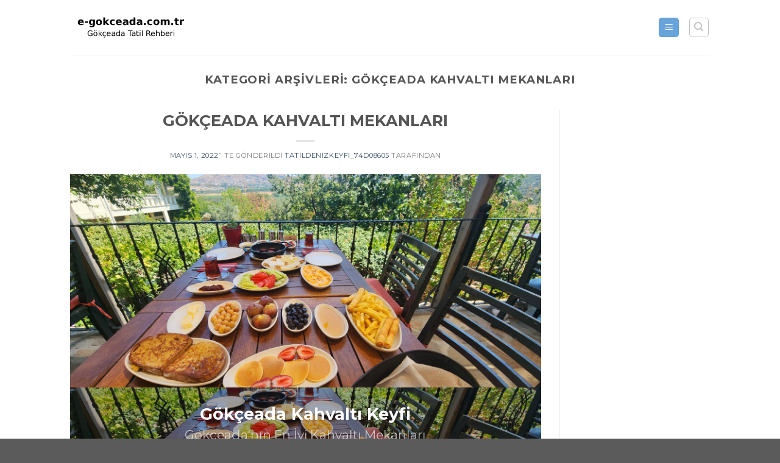

--- FILE ---
content_type: text/html; charset=UTF-8
request_url: https://e-gokceada.com.tr/category/gokceada-kahvalti-mekanlari/
body_size: 22407
content:
<!DOCTYPE html>
<!--[if IE 9 ]> <html lang="tr" class="ie9 loading-site no-js"> <![endif]-->
<!--[if IE 8 ]> <html lang="tr" class="ie8 loading-site no-js"> <![endif]-->
<!--[if (gte IE 9)|!(IE)]><!--><html lang="tr" class="loading-site no-js"> <!--<![endif]-->
<head>
	<meta charset="UTF-8" />
	<link rel="profile" href="https://gmpg.org/xfn/11" />
	<link rel="pingback" href="https://e-gokceada.com.tr/xmlrpc.php" />

	<script>(function(html){html.className = html.className.replace(/\bno-js\b/,'js')})(document.documentElement);</script>
		    <!-- PVC Template -->
    <script type="text/template" id="pvc-stats-view-template">
    <i class="pvc-stats-icon medium" aria-hidden="true"><svg aria-hidden="true" focusable="false" data-prefix="far" data-icon="chart-bar" role="img" xmlns="http://www.w3.org/2000/svg" viewBox="0 0 512 512" class="svg-inline--fa fa-chart-bar fa-w-16 fa-2x"><path fill="currentColor" d="M396.8 352h22.4c6.4 0 12.8-6.4 12.8-12.8V108.8c0-6.4-6.4-12.8-12.8-12.8h-22.4c-6.4 0-12.8 6.4-12.8 12.8v230.4c0 6.4 6.4 12.8 12.8 12.8zm-192 0h22.4c6.4 0 12.8-6.4 12.8-12.8V140.8c0-6.4-6.4-12.8-12.8-12.8h-22.4c-6.4 0-12.8 6.4-12.8 12.8v198.4c0 6.4 6.4 12.8 12.8 12.8zm96 0h22.4c6.4 0 12.8-6.4 12.8-12.8V204.8c0-6.4-6.4-12.8-12.8-12.8h-22.4c-6.4 0-12.8 6.4-12.8 12.8v134.4c0 6.4 6.4 12.8 12.8 12.8zM496 400H48V80c0-8.84-7.16-16-16-16H16C7.16 64 0 71.16 0 80v336c0 17.67 14.33 32 32 32h464c8.84 0 16-7.16 16-16v-16c0-8.84-7.16-16-16-16zm-387.2-48h22.4c6.4 0 12.8-6.4 12.8-12.8v-70.4c0-6.4-6.4-12.8-12.8-12.8h-22.4c-6.4 0-12.8 6.4-12.8 12.8v70.4c0 6.4 6.4 12.8 12.8 12.8z" class=""></path></svg></i> 
	 <%= total_view %> Görüntülendi	<% if ( today_view > 0 ) { %>
		<span class="views_today">,  <%= today_view %> Bugün Görüntülendi.</span>
	<% } %>
	</span>
	</script>
		    <style>
#wpadminbar #wp-admin-bar-wccp_free_top_button .ab-icon:before {
	content: "\f160";
	color: #02CA02;
	top: 3px;
}
#wpadminbar #wp-admin-bar-wccp_free_top_button .ab-icon {
	transform: rotate(45deg);
}
</style>
<meta name='robots' content='index, follow, max-image-preview:large, max-snippet:-1, max-video-preview:-1' />
	<style>img:is([sizes="auto" i], [sizes^="auto," i]) { contain-intrinsic-size: 3000px 1500px }</style>
	<meta name="viewport" content="width=device-width, initial-scale=1, maximum-scale=1" />
	<!-- This site is optimized with the Yoast SEO plugin v24.6 - https://yoast.com/wordpress/plugins/seo/ -->
	<title>Gökçeada Kahvaltı Mekanları Archives - Gökçeada Tatil Rehberi</title>
	<link rel="canonical" href="https://e-gokceada.com.tr/category/gokceada-kahvalti-mekanlari/" />
	<meta property="og:locale" content="tr_TR" />
	<meta property="og:type" content="article" />
	<meta property="og:title" content="Gökçeada Kahvaltı Mekanları Archives - Gökçeada Tatil Rehberi" />
	<meta property="og:url" content="https://e-gokceada.com.tr/category/gokceada-kahvalti-mekanlari/" />
	<meta property="og:site_name" content="Gökçeada Tatil Rehberi" />
	<meta name="twitter:card" content="summary_large_image" />
	<script type="application/ld+json" class="yoast-schema-graph">{"@context":"https://schema.org","@graph":[{"@type":"CollectionPage","@id":"https://e-gokceada.com.tr/category/gokceada-kahvalti-mekanlari/","url":"https://e-gokceada.com.tr/category/gokceada-kahvalti-mekanlari/","name":"Gökçeada Kahvaltı Mekanları Archives - Gökçeada Tatil Rehberi","isPartOf":{"@id":"https://e-gokceada.com.tr/#website"},"primaryImageOfPage":{"@id":"https://e-gokceada.com.tr/category/gokceada-kahvalti-mekanlari/#primaryimage"},"image":{"@id":"https://e-gokceada.com.tr/category/gokceada-kahvalti-mekanlari/#primaryimage"},"thumbnailUrl":"https://e-gokceada.com.tr/wp-content/uploads/2024/08/IMG-20240810-WA0036.jpg","breadcrumb":{"@id":"https://e-gokceada.com.tr/category/gokceada-kahvalti-mekanlari/#breadcrumb"},"inLanguage":"tr"},{"@type":"ImageObject","inLanguage":"tr","@id":"https://e-gokceada.com.tr/category/gokceada-kahvalti-mekanlari/#primaryimage","url":"https://e-gokceada.com.tr/wp-content/uploads/2024/08/IMG-20240810-WA0036.jpg","contentUrl":"https://e-gokceada.com.tr/wp-content/uploads/2024/08/IMG-20240810-WA0036.jpg","width":1600,"height":747},{"@type":"BreadcrumbList","@id":"https://e-gokceada.com.tr/category/gokceada-kahvalti-mekanlari/#breadcrumb","itemListElement":[{"@type":"ListItem","position":1,"name":"Home","item":"https://e-gokceada.com.tr/"},{"@type":"ListItem","position":2,"name":"Gökçeada Kahvaltı Mekanları"}]},{"@type":"WebSite","@id":"https://e-gokceada.com.tr/#website","url":"https://e-gokceada.com.tr/","name":"Gökçeada Tatil Rehberi","description":"2025","potentialAction":[{"@type":"SearchAction","target":{"@type":"EntryPoint","urlTemplate":"https://e-gokceada.com.tr/?s={search_term_string}"},"query-input":{"@type":"PropertyValueSpecification","valueRequired":true,"valueName":"search_term_string"}}],"inLanguage":"tr"}]}</script>
	<!-- / Yoast SEO plugin. -->


<link rel='dns-prefetch' href='//cdn.jsdelivr.net' />
<link rel='dns-prefetch' href='//fonts.googleapis.com' />
<link rel="alternate" type="application/rss+xml" title="Gökçeada Tatil Rehberi &raquo; akışı" href="https://e-gokceada.com.tr/feed/" />
<link rel="alternate" type="application/rss+xml" title="Gökçeada Tatil Rehberi &raquo; Gökçeada Kahvaltı Mekanları kategori akışı" href="https://e-gokceada.com.tr/category/gokceada-kahvalti-mekanlari/feed/" />
<link rel="prefetch" href="https://e-gokceada.com.tr/wp-content/themes/flatsome/assets/js/chunk.countup.fe2c1016.js" />
<link rel="prefetch" href="https://e-gokceada.com.tr/wp-content/themes/flatsome/assets/js/chunk.sticky-sidebar.a58a6557.js" />
<link rel="prefetch" href="https://e-gokceada.com.tr/wp-content/themes/flatsome/assets/js/chunk.tooltips.29144c1c.js" />
<link rel="prefetch" href="https://e-gokceada.com.tr/wp-content/themes/flatsome/assets/js/chunk.vendors-popups.947eca5c.js" />
<link rel="prefetch" href="https://e-gokceada.com.tr/wp-content/themes/flatsome/assets/js/chunk.vendors-slider.f0d2cbc9.js" />
<script type="text/javascript">
/* <![CDATA[ */
window._wpemojiSettings = {"baseUrl":"https:\/\/s.w.org\/images\/core\/emoji\/15.0.3\/72x72\/","ext":".png","svgUrl":"https:\/\/s.w.org\/images\/core\/emoji\/15.0.3\/svg\/","svgExt":".svg","source":{"concatemoji":"https:\/\/e-gokceada.com.tr\/wp-includes\/js\/wp-emoji-release.min.js?ver=6.7.4"}};
/*! This file is auto-generated */
!function(i,n){var o,s,e;function c(e){try{var t={supportTests:e,timestamp:(new Date).valueOf()};sessionStorage.setItem(o,JSON.stringify(t))}catch(e){}}function p(e,t,n){e.clearRect(0,0,e.canvas.width,e.canvas.height),e.fillText(t,0,0);var t=new Uint32Array(e.getImageData(0,0,e.canvas.width,e.canvas.height).data),r=(e.clearRect(0,0,e.canvas.width,e.canvas.height),e.fillText(n,0,0),new Uint32Array(e.getImageData(0,0,e.canvas.width,e.canvas.height).data));return t.every(function(e,t){return e===r[t]})}function u(e,t,n){switch(t){case"flag":return n(e,"\ud83c\udff3\ufe0f\u200d\u26a7\ufe0f","\ud83c\udff3\ufe0f\u200b\u26a7\ufe0f")?!1:!n(e,"\ud83c\uddfa\ud83c\uddf3","\ud83c\uddfa\u200b\ud83c\uddf3")&&!n(e,"\ud83c\udff4\udb40\udc67\udb40\udc62\udb40\udc65\udb40\udc6e\udb40\udc67\udb40\udc7f","\ud83c\udff4\u200b\udb40\udc67\u200b\udb40\udc62\u200b\udb40\udc65\u200b\udb40\udc6e\u200b\udb40\udc67\u200b\udb40\udc7f");case"emoji":return!n(e,"\ud83d\udc26\u200d\u2b1b","\ud83d\udc26\u200b\u2b1b")}return!1}function f(e,t,n){var r="undefined"!=typeof WorkerGlobalScope&&self instanceof WorkerGlobalScope?new OffscreenCanvas(300,150):i.createElement("canvas"),a=r.getContext("2d",{willReadFrequently:!0}),o=(a.textBaseline="top",a.font="600 32px Arial",{});return e.forEach(function(e){o[e]=t(a,e,n)}),o}function t(e){var t=i.createElement("script");t.src=e,t.defer=!0,i.head.appendChild(t)}"undefined"!=typeof Promise&&(o="wpEmojiSettingsSupports",s=["flag","emoji"],n.supports={everything:!0,everythingExceptFlag:!0},e=new Promise(function(e){i.addEventListener("DOMContentLoaded",e,{once:!0})}),new Promise(function(t){var n=function(){try{var e=JSON.parse(sessionStorage.getItem(o));if("object"==typeof e&&"number"==typeof e.timestamp&&(new Date).valueOf()<e.timestamp+604800&&"object"==typeof e.supportTests)return e.supportTests}catch(e){}return null}();if(!n){if("undefined"!=typeof Worker&&"undefined"!=typeof OffscreenCanvas&&"undefined"!=typeof URL&&URL.createObjectURL&&"undefined"!=typeof Blob)try{var e="postMessage("+f.toString()+"("+[JSON.stringify(s),u.toString(),p.toString()].join(",")+"));",r=new Blob([e],{type:"text/javascript"}),a=new Worker(URL.createObjectURL(r),{name:"wpTestEmojiSupports"});return void(a.onmessage=function(e){c(n=e.data),a.terminate(),t(n)})}catch(e){}c(n=f(s,u,p))}t(n)}).then(function(e){for(var t in e)n.supports[t]=e[t],n.supports.everything=n.supports.everything&&n.supports[t],"flag"!==t&&(n.supports.everythingExceptFlag=n.supports.everythingExceptFlag&&n.supports[t]);n.supports.everythingExceptFlag=n.supports.everythingExceptFlag&&!n.supports.flag,n.DOMReady=!1,n.readyCallback=function(){n.DOMReady=!0}}).then(function(){return e}).then(function(){var e;n.supports.everything||(n.readyCallback(),(e=n.source||{}).concatemoji?t(e.concatemoji):e.wpemoji&&e.twemoji&&(t(e.twemoji),t(e.wpemoji)))}))}((window,document),window._wpemojiSettings);
/* ]]> */
</script>
<link rel='stylesheet' id='vg.postslider-css' href='https://e-gokceada.com.tr/wp-content/plugins/vg-postslider/includes/css/postslider.css?ver=6.7.4' type='text/css' media='all' />
<style id='wp-emoji-styles-inline-css' type='text/css'>

	img.wp-smiley, img.emoji {
		display: inline !important;
		border: none !important;
		box-shadow: none !important;
		height: 1em !important;
		width: 1em !important;
		margin: 0 0.07em !important;
		vertical-align: -0.1em !important;
		background: none !important;
		padding: 0 !important;
	}
</style>
<style id='wp-block-library-inline-css' type='text/css'>
:root{--wp-admin-theme-color:#007cba;--wp-admin-theme-color--rgb:0,124,186;--wp-admin-theme-color-darker-10:#006ba1;--wp-admin-theme-color-darker-10--rgb:0,107,161;--wp-admin-theme-color-darker-20:#005a87;--wp-admin-theme-color-darker-20--rgb:0,90,135;--wp-admin-border-width-focus:2px;--wp-block-synced-color:#7a00df;--wp-block-synced-color--rgb:122,0,223;--wp-bound-block-color:var(--wp-block-synced-color)}@media (min-resolution:192dpi){:root{--wp-admin-border-width-focus:1.5px}}.wp-element-button{cursor:pointer}:root{--wp--preset--font-size--normal:16px;--wp--preset--font-size--huge:42px}:root .has-very-light-gray-background-color{background-color:#eee}:root .has-very-dark-gray-background-color{background-color:#313131}:root .has-very-light-gray-color{color:#eee}:root .has-very-dark-gray-color{color:#313131}:root .has-vivid-green-cyan-to-vivid-cyan-blue-gradient-background{background:linear-gradient(135deg,#00d084,#0693e3)}:root .has-purple-crush-gradient-background{background:linear-gradient(135deg,#34e2e4,#4721fb 50%,#ab1dfe)}:root .has-hazy-dawn-gradient-background{background:linear-gradient(135deg,#faaca8,#dad0ec)}:root .has-subdued-olive-gradient-background{background:linear-gradient(135deg,#fafae1,#67a671)}:root .has-atomic-cream-gradient-background{background:linear-gradient(135deg,#fdd79a,#004a59)}:root .has-nightshade-gradient-background{background:linear-gradient(135deg,#330968,#31cdcf)}:root .has-midnight-gradient-background{background:linear-gradient(135deg,#020381,#2874fc)}.has-regular-font-size{font-size:1em}.has-larger-font-size{font-size:2.625em}.has-normal-font-size{font-size:var(--wp--preset--font-size--normal)}.has-huge-font-size{font-size:var(--wp--preset--font-size--huge)}.has-text-align-center{text-align:center}.has-text-align-left{text-align:left}.has-text-align-right{text-align:right}#end-resizable-editor-section{display:none}.aligncenter{clear:both}.items-justified-left{justify-content:flex-start}.items-justified-center{justify-content:center}.items-justified-right{justify-content:flex-end}.items-justified-space-between{justify-content:space-between}.screen-reader-text{border:0;clip:rect(1px,1px,1px,1px);clip-path:inset(50%);height:1px;margin:-1px;overflow:hidden;padding:0;position:absolute;width:1px;word-wrap:normal!important}.screen-reader-text:focus{background-color:#ddd;clip:auto!important;clip-path:none;color:#444;display:block;font-size:1em;height:auto;left:5px;line-height:normal;padding:15px 23px 14px;text-decoration:none;top:5px;width:auto;z-index:100000}html :where(.has-border-color){border-style:solid}html :where([style*=border-top-color]){border-top-style:solid}html :where([style*=border-right-color]){border-right-style:solid}html :where([style*=border-bottom-color]){border-bottom-style:solid}html :where([style*=border-left-color]){border-left-style:solid}html :where([style*=border-width]){border-style:solid}html :where([style*=border-top-width]){border-top-style:solid}html :where([style*=border-right-width]){border-right-style:solid}html :where([style*=border-bottom-width]){border-bottom-style:solid}html :where([style*=border-left-width]){border-left-style:solid}html :where(img[class*=wp-image-]){height:auto;max-width:100%}:where(figure){margin:0 0 1em}html :where(.is-position-sticky){--wp-admin--admin-bar--position-offset:var(--wp-admin--admin-bar--height,0px)}@media screen and (max-width:600px){html :where(.is-position-sticky){--wp-admin--admin-bar--position-offset:0px}}
</style>
<style id='classic-theme-styles-inline-css' type='text/css'>
/*! This file is auto-generated */
.wp-block-button__link{color:#fff;background-color:#32373c;border-radius:9999px;box-shadow:none;text-decoration:none;padding:calc(.667em + 2px) calc(1.333em + 2px);font-size:1.125em}.wp-block-file__button{background:#32373c;color:#fff;text-decoration:none}
</style>
<link rel='stylesheet' id='a3-pvc-style-css' href='https://e-gokceada.com.tr/wp-content/plugins/page-views-count/assets/css/style.min.css?ver=2.8.4' type='text/css' media='all' />
<link rel='stylesheet' id='joinchat-css' href='https://e-gokceada.com.tr/wp-content/plugins/creame-whatsapp-me/public/css/joinchat.min.css?ver=5.2.3' type='text/css' media='all' />
<style id='joinchat-inline-css' type='text/css'>
.joinchat{--red:33;--green:186;--blue:56;--bw:100}
</style>
<link rel='stylesheet' id='a3pvc-css' href='//e-gokceada.com.tr/wp-content/uploads/sass/pvc.min.css?ver=1687080359' type='text/css' media='all' />
<link rel='stylesheet' id='flatsome-main-css' href='https://e-gokceada.com.tr/wp-content/themes/flatsome/assets/css/flatsome.css?ver=3.15.4' type='text/css' media='all' />
<style id='flatsome-main-inline-css' type='text/css'>
@font-face {
				font-family: "fl-icons";
				font-display: block;
				src: url(https://e-gokceada.com.tr/wp-content/themes/flatsome/assets/css/icons/fl-icons.eot?v=3.15.4);
				src:
					url(https://e-gokceada.com.tr/wp-content/themes/flatsome/assets/css/icons/fl-icons.eot#iefix?v=3.15.4) format("embedded-opentype"),
					url(https://e-gokceada.com.tr/wp-content/themes/flatsome/assets/css/icons/fl-icons.woff2?v=3.15.4) format("woff2"),
					url(https://e-gokceada.com.tr/wp-content/themes/flatsome/assets/css/icons/fl-icons.ttf?v=3.15.4) format("truetype"),
					url(https://e-gokceada.com.tr/wp-content/themes/flatsome/assets/css/icons/fl-icons.woff?v=3.15.4) format("woff"),
					url(https://e-gokceada.com.tr/wp-content/themes/flatsome/assets/css/icons/fl-icons.svg?v=3.15.4#fl-icons) format("svg");
			}
</style>
<link rel='stylesheet' id='flatsome-style-css' href='https://e-gokceada.com.tr/wp-content/themes/flatsome/style.css?ver=3.15.4' type='text/css' media='all' />
<link rel='stylesheet' id='flatsome-googlefonts-css' href='//fonts.googleapis.com/css?family=Montserrat%3Aregular%2C700%2Cregular%2C700%7CDancing+Script%3Aregular%2Cdefault&#038;display=swap&#038;ver=3.9' type='text/css' media='all' />

<script>
if (document.location.protocol != "https:") {
    document.location = document.URL.replace(/^http:/i, "https:");
}
</script>
<script type="text/javascript" src="https://e-gokceada.com.tr/wp-includes/js/jquery/jquery.min.js?ver=3.7.1" id="jquery-core-js"></script>
<script type="text/javascript" src="https://e-gokceada.com.tr/wp-includes/js/jquery/jquery-migrate.min.js?ver=3.4.1" id="jquery-migrate-js"></script>
<script type="text/javascript" src="https://e-gokceada.com.tr/wp-content/plugins/vg-postslider/includes/js/jquery.postslider.js?ver=6.7.4" id="vg.postslider-js"></script>
<script type="text/javascript" src="https://e-gokceada.com.tr/wp-includes/js/underscore.min.js?ver=1.13.7" id="underscore-js"></script>
<script type="text/javascript" src="https://e-gokceada.com.tr/wp-includes/js/backbone.min.js?ver=1.6.0" id="backbone-js"></script>
<script type="text/javascript" id="a3-pvc-backbone-js-extra">
/* <![CDATA[ */
var pvc_vars = {"rest_api_url":"https:\/\/e-gokceada.com.tr\/wp-json\/pvc\/v1","ajax_url":"https:\/\/e-gokceada.com.tr\/wp-admin\/admin-ajax.php","security":"267215cd9d","ajax_load_type":"rest_api"};
/* ]]> */
</script>
<script type="text/javascript" src="https://e-gokceada.com.tr/wp-content/plugins/page-views-count/assets/js/pvc.backbone.min.js?ver=2.8.4" id="a3-pvc-backbone-js"></script>
<link rel="https://api.w.org/" href="https://e-gokceada.com.tr/wp-json/" /><link rel="alternate" title="JSON" type="application/json" href="https://e-gokceada.com.tr/wp-json/wp/v2/categories/272" /><link rel="EditURI" type="application/rsd+xml" title="RSD" href="https://e-gokceada.com.tr/xmlrpc.php?rsd" />
<meta name="generator" content="WordPress 6.7.4" />
<script id="wpcp_disable_selection" type="text/javascript">
var image_save_msg='You are not allowed to save images!';
	var no_menu_msg='Context Menu disabled!';
	var smessage = "Content is protected !!";

function disableEnterKey(e)
{
	var elemtype = e.target.tagName;
	
	elemtype = elemtype.toUpperCase();
	
	if (elemtype == "TEXT" || elemtype == "TEXTAREA" || elemtype == "INPUT" || elemtype == "PASSWORD" || elemtype == "SELECT" || elemtype == "OPTION" || elemtype == "EMBED")
	{
		elemtype = 'TEXT';
	}
	
	if (e.ctrlKey){
     var key;
     if(window.event)
          key = window.event.keyCode;     //IE
     else
          key = e.which;     //firefox (97)
    //if (key != 17) alert(key);
     if (elemtype!= 'TEXT' && (key == 97 || key == 65 || key == 67 || key == 99 || key == 88 || key == 120 || key == 26 || key == 85  || key == 86 || key == 83 || key == 43 || key == 73))
     {
		if(wccp_free_iscontenteditable(e)) return true;
		show_wpcp_message('You are not allowed to copy content or view source');
		return false;
     }else
     	return true;
     }
}


/*For contenteditable tags*/
function wccp_free_iscontenteditable(e)
{
	var e = e || window.event; // also there is no e.target property in IE. instead IE uses window.event.srcElement
  	
	var target = e.target || e.srcElement;

	var elemtype = e.target.nodeName;
	
	elemtype = elemtype.toUpperCase();
	
	var iscontenteditable = "false";
		
	if(typeof target.getAttribute!="undefined" ) iscontenteditable = target.getAttribute("contenteditable"); // Return true or false as string
	
	var iscontenteditable2 = false;
	
	if(typeof target.isContentEditable!="undefined" ) iscontenteditable2 = target.isContentEditable; // Return true or false as boolean

	if(target.parentElement.isContentEditable) iscontenteditable2 = true;
	
	if (iscontenteditable == "true" || iscontenteditable2 == true)
	{
		if(typeof target.style!="undefined" ) target.style.cursor = "text";
		
		return true;
	}
}

////////////////////////////////////
function disable_copy(e)
{	
	var e = e || window.event; // also there is no e.target property in IE. instead IE uses window.event.srcElement
	
	var elemtype = e.target.tagName;
	
	elemtype = elemtype.toUpperCase();
	
	if (elemtype == "TEXT" || elemtype == "TEXTAREA" || elemtype == "INPUT" || elemtype == "PASSWORD" || elemtype == "SELECT" || elemtype == "OPTION" || elemtype == "EMBED")
	{
		elemtype = 'TEXT';
	}
	
	if(wccp_free_iscontenteditable(e)) return true;
	
	var isSafari = /Safari/.test(navigator.userAgent) && /Apple Computer/.test(navigator.vendor);
	
	var checker_IMG = '';
	if (elemtype == "IMG" && checker_IMG == 'checked' && e.detail >= 2) {show_wpcp_message(alertMsg_IMG);return false;}
	if (elemtype != "TEXT")
	{
		if (smessage !== "" && e.detail == 2)
			show_wpcp_message(smessage);
		
		if (isSafari)
			return true;
		else
			return false;
	}	
}

//////////////////////////////////////////
function disable_copy_ie()
{
	var e = e || window.event;
	var elemtype = window.event.srcElement.nodeName;
	elemtype = elemtype.toUpperCase();
	if(wccp_free_iscontenteditable(e)) return true;
	if (elemtype == "IMG") {show_wpcp_message(alertMsg_IMG);return false;}
	if (elemtype != "TEXT" && elemtype != "TEXTAREA" && elemtype != "INPUT" && elemtype != "PASSWORD" && elemtype != "SELECT" && elemtype != "OPTION" && elemtype != "EMBED")
	{
		return false;
	}
}	
function reEnable()
{
	return true;
}
document.onkeydown = disableEnterKey;
document.onselectstart = disable_copy_ie;
if(navigator.userAgent.indexOf('MSIE')==-1)
{
	document.onmousedown = disable_copy;
	document.onclick = reEnable;
}
function disableSelection(target)
{
    //For IE This code will work
    if (typeof target.onselectstart!="undefined")
    target.onselectstart = disable_copy_ie;
    
    //For Firefox This code will work
    else if (typeof target.style.MozUserSelect!="undefined")
    {target.style.MozUserSelect="none";}
    
    //All other  (ie: Opera) This code will work
    else
    target.onmousedown=function(){return false}
    target.style.cursor = "default";
}
//Calling the JS function directly just after body load
window.onload = function(){disableSelection(document.body);};

//////////////////special for safari Start////////////////
var onlongtouch;
var timer;
var touchduration = 1000; //length of time we want the user to touch before we do something

var elemtype = "";
function touchstart(e) {
	var e = e || window.event;
  // also there is no e.target property in IE.
  // instead IE uses window.event.srcElement
  	var target = e.target || e.srcElement;
	
	elemtype = window.event.srcElement.nodeName;
	
	elemtype = elemtype.toUpperCase();
	
	if(!wccp_pro_is_passive()) e.preventDefault();
	if (!timer) {
		timer = setTimeout(onlongtouch, touchduration);
	}
}

function touchend() {
    //stops short touches from firing the event
    if (timer) {
        clearTimeout(timer);
        timer = null;
    }
	onlongtouch();
}

onlongtouch = function(e) { //this will clear the current selection if anything selected
	
	if (elemtype != "TEXT" && elemtype != "TEXTAREA" && elemtype != "INPUT" && elemtype != "PASSWORD" && elemtype != "SELECT" && elemtype != "EMBED" && elemtype != "OPTION")	
	{
		if (window.getSelection) {
			if (window.getSelection().empty) {  // Chrome
			window.getSelection().empty();
			} else if (window.getSelection().removeAllRanges) {  // Firefox
			window.getSelection().removeAllRanges();
			}
		} else if (document.selection) {  // IE?
			document.selection.empty();
		}
		return false;
	}
};

document.addEventListener("DOMContentLoaded", function(event) { 
    window.addEventListener("touchstart", touchstart, false);
    window.addEventListener("touchend", touchend, false);
});

function wccp_pro_is_passive() {

  var cold = false,
  hike = function() {};

  try {
	  const object1 = {};
  var aid = Object.defineProperty(object1, 'passive', {
  get() {cold = true}
  });
  window.addEventListener('test', hike, aid);
  window.removeEventListener('test', hike, aid);
  } catch (e) {}

  return cold;
}
/*special for safari End*/
</script>
<script id="wpcp_disable_Right_Click" type="text/javascript">
document.ondragstart = function() { return false;}
	function nocontext(e) {
	   return false;
	}
	document.oncontextmenu = nocontext;
</script>
<style>
.unselectable
{
-moz-user-select:none;
-webkit-user-select:none;
cursor: default;
}
html
{
-webkit-touch-callout: none;
-webkit-user-select: none;
-khtml-user-select: none;
-moz-user-select: none;
-ms-user-select: none;
user-select: none;
-webkit-tap-highlight-color: rgba(0,0,0,0);
}
</style>
<script id="wpcp_css_disable_selection" type="text/javascript">
var e = document.getElementsByTagName('body')[0];
if(e)
{
	e.setAttribute('unselectable',"on");
}
</script>
<style>.bg{opacity: 0; transition: opacity 1s; -webkit-transition: opacity 1s;} .bg-loaded{opacity: 1;}</style><!--[if IE]><link rel="stylesheet" type="text/css" href="https://e-gokceada.com.tr/wp-content/themes/flatsome/assets/css/ie-fallback.css"><script src="//cdnjs.cloudflare.com/ajax/libs/html5shiv/3.6.1/html5shiv.js"></script><script>var head = document.getElementsByTagName('head')[0],style = document.createElement('style');style.type = 'text/css';style.styleSheet.cssText = ':before,:after{content:none !important';head.appendChild(style);setTimeout(function(){head.removeChild(style);}, 0);</script><script src="https://e-gokceada.com.tr/wp-content/themes/flatsome/assets/libs/ie-flexibility.js"></script><![endif]--><link rel="icon" href="https://e-gokceada.com.tr/wp-content/uploads/2022/03/cropped-e-gokceada-icon-32x32.png" sizes="32x32" />
<link rel="icon" href="https://e-gokceada.com.tr/wp-content/uploads/2022/03/cropped-e-gokceada-icon-192x192.png" sizes="192x192" />
<link rel="apple-touch-icon" href="https://e-gokceada.com.tr/wp-content/uploads/2022/03/cropped-e-gokceada-icon-180x180.png" />
<meta name="msapplication-TileImage" content="https://e-gokceada.com.tr/wp-content/uploads/2022/03/cropped-e-gokceada-icon-270x270.png" />
<style id="custom-css" type="text/css">:root {--primary-color: #68a4d9;}.header-main{height: 90px}#logo img{max-height: 90px}#logo{width:200px;}.header-bottom{min-height: 55px}.header-top{min-height: 30px}.transparent .header-main{height: 90px}.transparent #logo img{max-height: 90px}.has-transparent + .page-title:first-of-type,.has-transparent + #main > .page-title,.has-transparent + #main > div > .page-title,.has-transparent + #main .page-header-wrapper:first-of-type .page-title{padding-top: 90px;}.header.show-on-scroll,.stuck .header-main{height:70px!important}.stuck #logo img{max-height: 70px!important}.header-bottom {background-color: #f1f1f1}.header-main .nav > li > a{line-height: 16px }.stuck .header-main .nav > li > a{line-height: 50px }@media (max-width: 549px) {.header-main{height: 70px}#logo img{max-height: 70px}}.main-menu-overlay{background-color: rgba(31,157,196,0.43)}.nav-dropdown{font-size:100%}/* Color */.accordion-title.active, .has-icon-bg .icon .icon-inner,.logo a, .primary.is-underline, .primary.is-link, .badge-outline .badge-inner, .nav-outline > li.active> a,.nav-outline >li.active > a, .cart-icon strong,[data-color='primary'], .is-outline.primary{color: #68a4d9;}/* Color !important */[data-text-color="primary"]{color: #68a4d9!important;}/* Background Color */[data-text-bg="primary"]{background-color: #68a4d9;}/* Background */.scroll-to-bullets a,.featured-title, .label-new.menu-item > a:after, .nav-pagination > li > .current,.nav-pagination > li > span:hover,.nav-pagination > li > a:hover,.has-hover:hover .badge-outline .badge-inner,button[type="submit"], .button.wc-forward:not(.checkout):not(.checkout-button), .button.submit-button, .button.primary:not(.is-outline),.featured-table .title,.is-outline:hover, .has-icon:hover .icon-label,.nav-dropdown-bold .nav-column li > a:hover, .nav-dropdown.nav-dropdown-bold > li > a:hover, .nav-dropdown-bold.dark .nav-column li > a:hover, .nav-dropdown.nav-dropdown-bold.dark > li > a:hover, .header-vertical-menu__opener ,.is-outline:hover, .tagcloud a:hover,.grid-tools a, input[type='submit']:not(.is-form), .box-badge:hover .box-text, input.button.alt,.nav-box > li > a:hover,.nav-box > li.active > a,.nav-pills > li.active > a ,.current-dropdown .cart-icon strong, .cart-icon:hover strong, .nav-line-bottom > li > a:before, .nav-line-grow > li > a:before, .nav-line > li > a:before,.banner, .header-top, .slider-nav-circle .flickity-prev-next-button:hover svg, .slider-nav-circle .flickity-prev-next-button:hover .arrow, .primary.is-outline:hover, .button.primary:not(.is-outline), input[type='submit'].primary, input[type='submit'].primary, input[type='reset'].button, input[type='button'].primary, .badge-inner{background-color: #68a4d9;}/* Border */.nav-vertical.nav-tabs > li.active > a,.scroll-to-bullets a.active,.nav-pagination > li > .current,.nav-pagination > li > span:hover,.nav-pagination > li > a:hover,.has-hover:hover .badge-outline .badge-inner,.accordion-title.active,.featured-table,.is-outline:hover, .tagcloud a:hover,blockquote, .has-border, .cart-icon strong:after,.cart-icon strong,.blockUI:before, .processing:before,.loading-spin, .slider-nav-circle .flickity-prev-next-button:hover svg, .slider-nav-circle .flickity-prev-next-button:hover .arrow, .primary.is-outline:hover{border-color: #68a4d9}.nav-tabs > li.active > a{border-top-color: #68a4d9}.widget_shopping_cart_content .blockUI.blockOverlay:before { border-left-color: #68a4d9 }.woocommerce-checkout-review-order .blockUI.blockOverlay:before { border-left-color: #68a4d9 }/* Fill */.slider .flickity-prev-next-button:hover svg,.slider .flickity-prev-next-button:hover .arrow{fill: #68a4d9;}body{font-size: 100%;}@media screen and (max-width: 549px){body{font-size: 100%;}}body{font-family:"Montserrat", sans-serif}body{font-weight: 0}.nav > li > a {font-family:"Montserrat", sans-serif;}.mobile-sidebar-levels-2 .nav > li > ul > li > a {font-family:"Montserrat", sans-serif;}.nav > li > a {font-weight: 700;}.mobile-sidebar-levels-2 .nav > li > ul > li > a {font-weight: 700;}h1,h2,h3,h4,h5,h6,.heading-font, .off-canvas-center .nav-sidebar.nav-vertical > li > a{font-family: "Montserrat", sans-serif;}h1,h2,h3,h4,h5,h6,.heading-font,.banner h1,.banner h2{font-weight: 700;}.alt-font{font-family: "Dancing Script", sans-serif;}.footer-1{background-color: #4e5c78}.label-new.menu-item > a:after{content:"Yeni";}.label-hot.menu-item > a:after{content:"Yeni";}.label-sale.menu-item > a:after{content:"İndirim";}.label-popular.menu-item > a:after{content:"Popüler";}</style></head>

<body class="archive category category-gokceada-kahvalti-mekanlari category-272 unselectable lightbox nav-dropdown-has-arrow nav-dropdown-has-shadow nav-dropdown-has-border">


<a class="skip-link screen-reader-text" href="#main">Skip to content</a>

<div id="wrapper">

	
	<header id="header" class="header has-sticky sticky-jump">
		<div class="header-wrapper">
			<div id="masthead" class="header-main ">
      <div class="header-inner flex-row container logo-left medium-logo-center" role="navigation">

          <!-- Logo -->
          <div id="logo" class="flex-col logo">
            
<!-- Header logo -->
<a href="https://e-gokceada.com.tr/" title="Gökçeada Tatil Rehberi - 2025" rel="home">
		<img width="350" height="74" src="https://e-gokceada.com.tr/wp-content/uploads/2025/08/e-gokceada-com-tr-logo.png" class="header_logo header-logo" alt="Gökçeada Tatil Rehberi"/><img  width="350" height="74" src="https://e-gokceada.com.tr/wp-content/uploads/2025/08/e-gokceada-com-tr-logo.png" class="header-logo-dark" alt="Gökçeada Tatil Rehberi"/></a>
          </div>

          <!-- Mobile Left Elements -->
          <div class="flex-col show-for-medium flex-left">
            <ul class="mobile-nav nav nav-left ">
              <li class="header-search header-search-dropdown has-icon has-dropdown menu-item-has-children">
	<div class="header-button">	<a href="#" aria-label="Search" class="icon button round is-outline is-small"><i class="icon-search" ></i></a>
	</div>	<ul class="nav-dropdown nav-dropdown-default">
	 	<li class="header-search-form search-form html relative has-icon">
	<div class="header-search-form-wrapper">
		<div class="searchform-wrapper ux-search-box relative form-flat is-normal"><form method="get" class="searchform" action="https://e-gokceada.com.tr/" role="search">
		<div class="flex-row relative">
			<div class="flex-col flex-grow">
	   	   <input type="search" class="search-field mb-0" name="s" value="" id="s" placeholder="Ne aramıştınız ?" />
			</div>
			<div class="flex-col">
				<button type="submit" class="ux-search-submit submit-button secondary button icon mb-0" aria-label="Submit">
					<i class="icon-search" ></i>				</button>
			</div>
		</div>
    <div class="live-search-results text-left z-top"></div>
</form>
</div>	</div>
</li>	</ul>
</li>
<li class="html custom html_topbar_left"><img src="https://e-gokceada.com.tr/wp-content/uploads/2022/02/logo-yeni-ust3.png" width="200px"></li>            </ul>
          </div>

          <!-- Left Elements -->
          <div class="flex-col hide-for-medium flex-left
            flex-grow">
            <ul class="header-nav header-nav-main nav nav-left  nav-uppercase" >
                          </ul>
          </div>

          <!-- Right Elements -->
          <div class="flex-col hide-for-medium flex-right">
            <ul class="header-nav header-nav-main nav nav-right  nav-uppercase">
              <li class="nav-icon has-icon">
  <div class="header-button">		<a href="#" data-open="#main-menu" data-pos="right" data-bg="main-menu-overlay" data-color="" class="icon primary button round is-small" aria-label="Menu" aria-controls="main-menu" aria-expanded="false">
		
		  <i class="icon-menu" ></i>
		  		</a>
	 </div> </li><li class="header-search header-search-dropdown has-icon has-dropdown menu-item-has-children">
	<div class="header-button">	<a href="#" aria-label="Search" class="icon button round is-outline is-small"><i class="icon-search" ></i></a>
	</div>	<ul class="nav-dropdown nav-dropdown-default">
	 	<li class="header-search-form search-form html relative has-icon">
	<div class="header-search-form-wrapper">
		<div class="searchform-wrapper ux-search-box relative form-flat is-normal"><form method="get" class="searchform" action="https://e-gokceada.com.tr/" role="search">
		<div class="flex-row relative">
			<div class="flex-col flex-grow">
	   	   <input type="search" class="search-field mb-0" name="s" value="" id="s" placeholder="Ne aramıştınız ?" />
			</div>
			<div class="flex-col">
				<button type="submit" class="ux-search-submit submit-button secondary button icon mb-0" aria-label="Submit">
					<i class="icon-search" ></i>				</button>
			</div>
		</div>
    <div class="live-search-results text-left z-top"></div>
</form>
</div>	</div>
</li>	</ul>
</li>
            </ul>
          </div>

          <!-- Mobile Right Elements -->
          <div class="flex-col show-for-medium flex-right">
            <ul class="mobile-nav nav nav-right ">
              <li class="nav-icon has-icon">
  <div class="header-button">		<a href="#" data-open="#main-menu" data-pos="right" data-bg="main-menu-overlay" data-color="" class="icon primary button round is-small" aria-label="Menu" aria-controls="main-menu" aria-expanded="false">
		
		  <i class="icon-menu" ></i>
		  		</a>
	 </div> </li>            </ul>
          </div>

      </div>
     
            <div class="container"><div class="top-divider full-width"></div></div>
      </div>
<div class="header-bg-container fill"><div class="header-bg-image fill"></div><div class="header-bg-color fill"></div></div>		</div>
	</header>

	
	<main id="main" class="">

<div id="content" class="blog-wrapper blog-archive page-wrapper">
		<header class="archive-page-header">
	<div class="row">
	<div class="large-12 text-center col">
	<h1 class="page-title is-large uppercase">
		Kategori Arşivleri: <span>Gökçeada Kahvaltı Mekanları</span>	</h1>
		</div>
	</div>
</header>


<div class="row row-large row-divided ">

	<div class="large-9 col">
		<div id="post-list">


<article id="post-21440" class="post-21440 post type-post status-publish format-standard has-post-thumbnail hentry category-gokceada-da-ne-yenir category-gokceada-da-sizi-neler-bekliyor category-gokceada-kahvalti-mekanlari tag-gokceada-da-kahvalti-nerede-yapilir tag-gokceada-en-iyi-kahvalti tag-gokceada-kahvalti tag-gokceada-kahvalti-2 tag-gokceada-kahvalti-fiyatlari tag-kahvalti-gokceada">
	<div class="article-inner ">
		<header class="entry-header">
	<div class="entry-header-text entry-header-text-top text-center">
		

<h2 class="entry-title"><a href="https://e-gokceada.com.tr/gokceada-kahvalti-mekanlari/" rel="bookmark" class="plain">GÖKÇEADA KAHVALTI MEKANLARI</a></h2>
<div class="entry-divider is-divider small"></div>

	<div class="entry-meta uppercase is-xsmall">
		<span class="posted-on"><a href="https://e-gokceada.com.tr/gokceada-kahvalti-mekanlari/" rel="bookmark"><time class="entry-date published" datetime="2022-05-01T08:36:57+00:00">Mayıs 1, 2022</time><time class="updated" datetime="2025-08-14T12:54:44+00:00">Ağustos 14, 2025</time></a>&rsquo;&#039; te gönderildi</span><span class="byline"> <span class="meta-author vcard"><a class="url fn n" href="https://e-gokceada.com.tr/author/tatildenizkeyfi_74d08605/">tatildenizkeyfi_74d08605</a></span> tarafından</span>	</div>
	</div>
						<div class="entry-image relative">
				<a href="https://e-gokceada.com.tr/gokceada-kahvalti-mekanlari/">
    <img width="1020" height="476" src="https://e-gokceada.com.tr/wp-content/uploads/2024/08/IMG-20240810-WA0036-1400x654.jpg" class="attachment-large size-large wp-post-image" alt="" decoding="async" fetchpriority="high" srcset="https://e-gokceada.com.tr/wp-content/uploads/2024/08/IMG-20240810-WA0036-1400x654.jpg 1400w, https://e-gokceada.com.tr/wp-content/uploads/2024/08/IMG-20240810-WA0036-800x374.jpg 800w, https://e-gokceada.com.tr/wp-content/uploads/2024/08/IMG-20240810-WA0036-768x359.jpg 768w, https://e-gokceada.com.tr/wp-content/uploads/2024/08/IMG-20240810-WA0036-1536x717.jpg 1536w, https://e-gokceada.com.tr/wp-content/uploads/2024/08/IMG-20240810-WA0036.jpg 1600w" sizes="(max-width: 1020px) 100vw, 1020px" /></a>
							</div>
			</header>
		<div class="entry-content">
		
<div class="row"  id="row-696304899">


	<div id="col-1957844280" class="col small-12 large-12"  >
				<div class="col-inner"  >
			
			

  <div id="page-header-1998969903" class="page-header-wrapper">
  <div class="page-title dark featured-title">

        <div class="page-title-bg">
      <div class="title-bg fill bg-fill"
        data-parallax-container=".page-title"
        data-parallax-background
        data-parallax="-">
      </div>
      <div class="title-overlay fill"></div>
    </div>
    
    <div class="page-title-inner container align-center text-center flex-row-col medium-flex-wrap" >
              <div class="title-wrapper flex-col">
          <h1 class="entry-title mb-0">
            Gökçeada Kahvaltı Keyfi          </h1>
        </div>
                <div class="page-title-sub op-7 flex-col">
          <p class="lead">Gökçeada'nın En İyi Kahvaltı Mekanları</p>
        </div>
                    <div class="title-content flex-col">
        <div class="title-breadcrumbs pb-half pt-half"></div>      </div>
    </div>

     
<style>
#page-header-1998969903 .page-title-inner {
  min-height: 150px;
}
#page-header-1998969903 .title-bg {
  background-image: url(https://e-gokceada.com.tr/wp-content/uploads/2024/08/IMG-20240810-WA0036.jpg);
}
</style>
  </div>
    </div>
  

	<div id="gap-1056438314" class="gap-element clearfix" style="display:block; height:auto;">
		
<style>
#gap-1056438314 {
  padding-top: 20px;
}
</style>
	</div>
	

<p style="text-align: justify;">&nbsp; &nbsp;Gökçeada da kahvaltı gerçekten de adaya özel en güzel tatil keyiflerindendir. <strong>Gökçeada kahvaltı</strong> kültürü çok önemlidir. Butik oteller ve kahvaltı mekanı işletmecileri, size adanın en doğal lezzetlerini sunuyor. Bu sayfamızın size, <strong>gökçeda da kahvaltı nerede yapılır</strong> sorunuza cevap olacağını düşünüyoruz.</p>

		</div>
				
<style>
#col-1957844280 > .col-inner {
  margin: -35px 0px 0px 0px;
}
</style>
	</div>

	

</div>
	<div id="gap-1138171368" class="gap-element clearfix" style="display:block; height:auto;">
		
<style>
#gap-1138171368 {
  padding-top: 5px;
}
</style>
	</div>
	
<div class="container section-title-container" ><h3 class="section-title section-title-center"><b></b><span class="section-title-main" style="font-size:80%;">GÖKÇEADA'NIN EN İYİ KAHVALTI MEKANLARI</span><b></b></h3></div>


  
    <div class="row large-columns-2 medium-columns-1 small-columns-1">
  <div class="col post-item" >
			<div class="col-inner">
			<a href="https://e-gokceada.com.tr/park-imbros-hotel/" class="plain">
				<div class="box box-normal box-text-bottom box-blog-post has-hover">
            					<div class="box-image" style="border-radius:5%;">
  						<div class="image-cover" style="padding-top:56.25%;">
  							<img decoding="async" width="710" height="400" src="https://e-gokceada.com.tr/wp-content/uploads/2025/06/IMG-20250620-WA0024-710x400.jpg" class="attachment-medium size-medium wp-post-image" alt="" srcset="https://e-gokceada.com.tr/wp-content/uploads/2025/06/IMG-20250620-WA0024-710x400.jpg 710w, https://e-gokceada.com.tr/wp-content/uploads/2025/06/IMG-20250620-WA0024-1400x788.jpg 1400w, https://e-gokceada.com.tr/wp-content/uploads/2025/06/IMG-20250620-WA0024-768x432.jpg 768w, https://e-gokceada.com.tr/wp-content/uploads/2025/06/IMG-20250620-WA0024-1536x865.jpg 1536w, https://e-gokceada.com.tr/wp-content/uploads/2025/06/IMG-20250620-WA0024.jpg 2000w" sizes="(max-width: 710px) 100vw, 710px" />  							  							  						</div>
  						  					</div>
          					<div class="box-text text-center" >
					<div class="box-text-inner blog-post-inner">

					
										<h5 class="post-title is-large ">PARK İMBROS HOTEL &#038; RESTAURANT</h5>
										<div class="is-divider"></div>
										<p class="from_the_blog_excerpt ">Görsel şölen eşliğinde, eşsiz Lezzetler ve Kahvaltı Keyfi.					</p>
					                    
											<button href="https://e-gokceada.com.tr/park-imbros-hotel/" class="button  is-outline is-small mb-0">
							Mekanı Gör						</button>
					
					
					</div>
					</div>
									</div>
				</a>
			</div>
		</div><div class="col post-item" >
			<div class="col-inner">
			<a href="https://e-gokceada.com.tr/areto-restaurant-kokteyl-bar/" class="plain">
				<div class="box box-normal box-text-bottom box-blog-post has-hover">
            					<div class="box-image" style="border-radius:5%;">
  						<div class="image-cover" style="padding-top:56.25%;">
  							<img decoding="async" width="300" height="400" src="https://e-gokceada.com.tr/wp-content/uploads/2024/06/IMG-20240613-WA0021-300x400.jpg" class="attachment-medium size-medium wp-post-image" alt="areto restaurant" srcset="https://e-gokceada.com.tr/wp-content/uploads/2024/06/IMG-20240613-WA0021-300x400.jpg 300w, https://e-gokceada.com.tr/wp-content/uploads/2024/06/IMG-20240613-WA0021-600x800.jpg 600w, https://e-gokceada.com.tr/wp-content/uploads/2024/06/IMG-20240613-WA0021-768x1024.jpg 768w, https://e-gokceada.com.tr/wp-content/uploads/2024/06/IMG-20240613-WA0021-1152x1536.jpg 1152w, https://e-gokceada.com.tr/wp-content/uploads/2024/06/IMG-20240613-WA0021.jpg 1200w" sizes="(max-width: 300px) 100vw, 300px" />  							  							  						</div>
  						  					</div>
          					<div class="box-text text-center" >
					<div class="box-text-inner blog-post-inner">

					
										<h5 class="post-title is-large ">ARETO RESTAURANT &#038; KOKTEYL BAR</h5>
										<div class="is-divider"></div>
										<p class="from_the_blog_excerpt ">Restaurant & Kokteyl Bar & Cafe & Kahvaltı					</p>
					                    
											<button href="https://e-gokceada.com.tr/areto-restaurant-kokteyl-bar/" class="button  is-outline is-small mb-0">
							Mekanı Gör						</button>
					
					
					</div>
					</div>
									</div>
				</a>
			</div>
		</div><div class="col post-item" >
			<div class="col-inner">
			<a href="https://e-gokceada.com.tr/beta-beach-tiny-house/" class="plain">
				<div class="box box-normal box-text-bottom box-blog-post has-hover">
            					<div class="box-image" style="border-radius:5%;">
  						<div class="image-cover" style="padding-top:56.25%;">
  							<img loading="lazy" decoding="async" width="710" height="400" src="https://e-gokceada.com.tr/wp-content/uploads/2025/06/IMG-20250610-WA0144-1-710x400.jpg" class="attachment-medium size-medium wp-post-image" alt="" srcset="https://e-gokceada.com.tr/wp-content/uploads/2025/06/IMG-20250610-WA0144-1-710x400.jpg 710w, https://e-gokceada.com.tr/wp-content/uploads/2025/06/IMG-20250610-WA0144-1-1400x788.jpg 1400w, https://e-gokceada.com.tr/wp-content/uploads/2025/06/IMG-20250610-WA0144-1-768x432.jpg 768w, https://e-gokceada.com.tr/wp-content/uploads/2025/06/IMG-20250610-WA0144-1-1536x865.jpg 1536w, https://e-gokceada.com.tr/wp-content/uploads/2025/06/IMG-20250610-WA0144-1.jpg 2000w" sizes="auto, (max-width: 710px) 100vw, 710px" />  							  							  						</div>
  						  					</div>
          					<div class="box-text text-center" >
					<div class="box-text-inner blog-post-inner">

					
										<h5 class="post-title is-large ">BETA BEACH TINY HOUSE</h5>
										<div class="is-divider"></div>
										<p class="from_the_blog_excerpt ">Gökçeada'nın Doğasında Özgürlüğü keşfet. Kapıkaya Plajı					</p>
					                    
											<button href="https://e-gokceada.com.tr/beta-beach-tiny-house/" class="button  is-outline is-small mb-0">
							Mekanı Gör						</button>
					
					
					</div>
					</div>
									</div>
				</a>
			</div>
		</div><div class="col post-item" >
			<div class="col-inner">
			<a href="https://e-gokceada.com.tr/limnos-restaurant-cafe/" class="plain">
				<div class="box box-normal box-text-bottom box-blog-post has-hover">
            					<div class="box-image" style="border-radius:5%;">
  						<div class="image-cover" style="padding-top:56.25%;">
  							<img loading="lazy" decoding="async" width="800" height="374" src="https://e-gokceada.com.tr/wp-content/uploads/2024/08/00-2-800x374.jpg" class="attachment-medium size-medium wp-post-image" alt="limnos restaurant otel gökçeada" srcset="https://e-gokceada.com.tr/wp-content/uploads/2024/08/00-2-800x374.jpg 800w, https://e-gokceada.com.tr/wp-content/uploads/2024/08/00-2-1400x654.jpg 1400w, https://e-gokceada.com.tr/wp-content/uploads/2024/08/00-2-768x359.jpg 768w, https://e-gokceada.com.tr/wp-content/uploads/2024/08/00-2-1536x717.jpg 1536w, https://e-gokceada.com.tr/wp-content/uploads/2024/08/00-2.jpg 2000w" sizes="auto, (max-width: 800px) 100vw, 800px" />  							  							  						</div>
  						  					</div>
          					<div class="box-text text-center" >
					<div class="box-text-inner blog-post-inner">

					
										<h5 class="post-title is-large ">LİMNOS RESTAURANT &#038; OTEL</h5>
										<div class="is-divider"></div>
										<p class="from_the_blog_excerpt ">Uğurlu Gizli Limanda, Muhteşem Panoramik Deniz Manzarasında Dünya Lezzetleri					</p>
					                    
											<button href="https://e-gokceada.com.tr/limnos-restaurant-cafe/" class="button  is-outline is-small mb-0">
							Mekanı Gör						</button>
					
					
					</div>
					</div>
									</div>
				</a>
			</div>
		</div><div class="col post-item" >
			<div class="col-inner">
			<a href="https://e-gokceada.com.tr/laz-koyu-yoruk-evleri/" class="plain">
				<div class="box box-normal box-text-bottom box-blog-post has-hover">
            					<div class="box-image" style="border-radius:5%;">
  						<div class="image-cover" style="padding-top:56.25%;">
  							<img loading="lazy" decoding="async" width="733" height="400" src="https://e-gokceada.com.tr/wp-content/uploads/2024/06/Laz-Koyu-Yoruk-Evleri-733x400.jpg" class="attachment-medium size-medium wp-post-image" alt="" srcset="https://e-gokceada.com.tr/wp-content/uploads/2024/06/Laz-Koyu-Yoruk-Evleri-733x400.jpg 733w, https://e-gokceada.com.tr/wp-content/uploads/2024/06/Laz-Koyu-Yoruk-Evleri-1400x764.jpg 1400w, https://e-gokceada.com.tr/wp-content/uploads/2024/06/Laz-Koyu-Yoruk-Evleri-768x419.jpg 768w, https://e-gokceada.com.tr/wp-content/uploads/2024/06/Laz-Koyu-Yoruk-Evleri-1536x838.jpg 1536w, https://e-gokceada.com.tr/wp-content/uploads/2024/06/Laz-Koyu-Yoruk-Evleri-2048x1117.jpg 2048w" sizes="auto, (max-width: 733px) 100vw, 733px" />  							  							  						</div>
  						  					</div>
          					<div class="box-text text-center" >
					<div class="box-text-inner blog-post-inner">

					
										<h5 class="post-title is-large ">LAZ KOYU YÖRÜK EVLERİ</h5>
										<div class="is-divider"></div>
										<p class="from_the_blog_excerpt ">Laz Koyunda, denize yürüyüş mesafesinde, doğayla iç içe, otantik Konaklama Evleri.					</p>
					                    
											<button href="https://e-gokceada.com.tr/laz-koyu-yoruk-evleri/" class="button  is-outline is-small mb-0">
							Mekanı Gör						</button>
					
					
					</div>
					</div>
									</div>
				</a>
			</div>
		</div></div>

<div class="container section-title-container" ><h3 class="section-title section-title-normal"><b></b><span class="section-title-main" style="font-size:20%;">Reklam 10</span><b></b></h3></div>


  
    <div class="row large-columns-2 medium-columns-1 small-columns-1">
  <div class="col post-item" >
			<div class="col-inner">
			<a href="https://e-gokceada.com.tr/imroz-cafe-yukari-kalekoy/" class="plain">
				<div class="box box-normal box-text-bottom box-blog-post has-hover">
            					<div class="box-image" style="border-radius:5%;">
  						<div class="image-cover" style="padding-top:56.25%;">
  							<img loading="lazy" decoding="async" width="710" height="400" src="https://e-gokceada.com.tr/wp-content/uploads/2025/06/IMG-20250605-WA0029-710x400.jpg" class="attachment-medium size-medium wp-post-image" alt="" srcset="https://e-gokceada.com.tr/wp-content/uploads/2025/06/IMG-20250605-WA0029-710x400.jpg 710w, https://e-gokceada.com.tr/wp-content/uploads/2025/06/IMG-20250605-WA0029-1400x788.jpg 1400w, https://e-gokceada.com.tr/wp-content/uploads/2025/06/IMG-20250605-WA0029-768x432.jpg 768w, https://e-gokceada.com.tr/wp-content/uploads/2025/06/IMG-20250605-WA0029-1536x865.jpg 1536w, https://e-gokceada.com.tr/wp-content/uploads/2025/06/IMG-20250605-WA0029.jpg 2000w" sizes="auto, (max-width: 710px) 100vw, 710px" />  							  							  						</div>
  						  					</div>
          					<div class="box-text text-center" >
					<div class="box-text-inner blog-post-inner">

					
										<h5 class="post-title is-large ">İMROZ CAFE &#8211; Yukarı Kaleköy</h5>
										<div class="is-divider"></div>
										<p class="from_the_blog_excerpt ">Lezzetiyle Ada’nın Kalbinde					</p>
					                    
											<button href="https://e-gokceada.com.tr/imroz-cafe-yukari-kalekoy/" class="button  is-outline is-small mb-0">
							Mekanı Gör						</button>
					
					
					</div>
					</div>
									</div>
				</a>
			</div>
		</div></div>


  
    <div class="row large-columns-2 medium-columns-1 small-columns-1">
  </div>

<p style="text-align: justify;">&nbsp;Gökçeada kahvaltı mekanları gerçekten de adaya özel en güzel tatil lokasyonlarıdır. <strong>Gökçeada da kahvaltı mekanları</strong> donanımlı ve kültürlü işletme sahipleri tarafından işletilmektedir. Butik oteller ve kahvaltı mekanı işletmecileri, size adanın en doğal lezzetlerini sunuyor. Bu sayfamızın size, Gökçeda da kahvaltı mekanları <span style="font-size: 14.4px;">sorunuza cevap olacağını düşünüyoruz.</span></p>
<div class="row"  id="row-446927974">


	<div id="col-1389283754" class="col small-12 large-12"  >
				<div class="col-inner text-center"  >
			
			

	<div id="gap-1586939161" class="gap-element clearfix" style="display:block; height:auto;">
		
<style>
#gap-1586939161 {
  padding-top: 30px;
}
</style>
	</div>
	

<h2><span style="color: #c0c0c0; font-size: 75%;">gökçeada kahvaltı nerede yapılır</span></h2>
<h2><span style="color: #c0c0c0; font-size: 75%;">gökçeada kahvaltı fiyatları</span></h2>
<h2><span style="color: #c0c0c0; font-size: 75%;">gökçeada kahvaltı dahil</span></h2>
<h2><span style="color: #c0c0c0; font-size: 75%;">gökçeada kahvaltı öneri</span></h2>
<h2><span style="color: #c0c0c0; font-size: 75%;">gökçeada kahvaltı tavsiye</span></h2>
<h2><span style="color: #c0c0c0; font-size: 75%;">gökçeada da kahvaltı nerede yapılır</span></h2>
<h2><span style="color: #c0c0c0; font-size: 75%;">gökçeada kahvaltı fiyatları</span></h2>
<h1><span style="color: #c0c0c0; font-size: 75%;">gökçeada kahvaltı</span></h1>

		</div>
					</div>

	

</div>
<div class="row"  id="row-1966571509">




</div>

	
</div>		<footer class="entry-meta clearfix">
					<span class="cat-links">
			<a href="https://e-gokceada.com.tr/category/gokceada-da-ne-yenir/" rel="category tag">Gökçeada da Ne Yenir</a>, <a href="https://e-gokceada.com.tr/category/gokceada-da-sizi-neler-bekliyor/" rel="category tag">Gökçeada da Sizi Neler Bekliyor</a>, <a href="https://e-gokceada.com.tr/category/gokceada-kahvalti-mekanlari/" rel="category tag">Gökçeada Kahvaltı Mekanları</a> gönderildi		</span>

				<span class="sep">&nbsp;|&nbsp;</span>
		<span class="tags-links">
			<a href="https://e-gokceada.com.tr/tag/gokceada-da-kahvalti-nerede-yapilir/" rel="tag">gökçeada da kahvaltı nerede yapılır</a>, <a href="https://e-gokceada.com.tr/tag/gokceada-en-iyi-kahvalti/" rel="tag">gökçeada en iyi kahvaltı</a>, <a href="https://e-gokceada.com.tr/tag/gokceada-kahvalti/" rel="tag">gokceada kahvalti</a>, <a href="https://e-gokceada.com.tr/tag/gokceada-kahvalti-2/" rel="tag">gökçeada kahvaltı</a>, <a href="https://e-gokceada.com.tr/tag/gokceada-kahvalti-fiyatlari/" rel="tag">gökçeada kahvaltı fiyatları</a>, <a href="https://e-gokceada.com.tr/tag/kahvalti-gokceada/" rel="tag">kahvaltı gökçeada</a> etiketlendi		</span>
			
	</footer>
	</div>
</article>


<article id="post-20862" class="post-20862 post type-post status-publish format-standard has-post-thumbnail hentry category-gokceada-kahvalti-mekanlari category-ugurlu-koyu tag-gokceada-kahvalti-mekanlari tag-gokceada-ugurlu-kahvalti tag-ugurlu-koyu-kahvalti tag-ugurlu-koyu-kahvalti-2">
	<div class="article-inner ">
		<header class="entry-header">
	<div class="entry-header-text entry-header-text-top text-center">
		

<h2 class="entry-title"><a href="https://e-gokceada.com.tr/ugurlu-koyu-kahvalti-mekanlari/" rel="bookmark" class="plain">UĞURLU KÖYÜ KAHVALTI MEKANLARI</a></h2>
<div class="entry-divider is-divider small"></div>

	<div class="entry-meta uppercase is-xsmall">
		<span class="posted-on"><a href="https://e-gokceada.com.tr/ugurlu-koyu-kahvalti-mekanlari/" rel="bookmark"><time class="entry-date published" datetime="2022-03-26T08:44:19+00:00">Mart 26, 2022</time><time class="updated" datetime="2023-06-25T20:01:41+00:00">Haziran 25, 2023</time></a>&rsquo;&#039; te gönderildi</span><span class="byline"> <span class="meta-author vcard"><a class="url fn n" href="https://e-gokceada.com.tr/author/tatildenizkeyfi_74d08605/">tatildenizkeyfi_74d08605</a></span> tarafından</span>	</div>
	</div>
						<div class="entry-image relative">
				<a href="https://e-gokceada.com.tr/ugurlu-koyu-kahvalti-mekanlari/">
    <img width="1020" height="593" src="https://e-gokceada.com.tr/wp-content/uploads/2022/03/gokceada-kahvalti.jpg" class="attachment-large size-large wp-post-image" alt="uğurlu köyü kahvaltı" decoding="async" loading="lazy" srcset="https://e-gokceada.com.tr/wp-content/uploads/2022/03/gokceada-kahvalti.jpg 1024w, https://e-gokceada.com.tr/wp-content/uploads/2022/03/gokceada-kahvalti-688x400.jpg 688w, https://e-gokceada.com.tr/wp-content/uploads/2022/03/gokceada-kahvalti-768x446.jpg 768w" sizes="auto, (max-width: 1020px) 100vw, 1020px" /></a>
							</div>
			</header>
		<div class="entry-content">
		
<p style="text-align: justify;">&nbsp;Uğurlu Köyünde, Muhteşem Doğa ve Deniz manzarası eşliğinde, adanın en doğal lezzetlerinin sunulduğu Serpme Köy Kahvaltısı mekanlarında, tatilin keyfini ve Gökçeada&#8217;nın huzurunu yaşayın&#8230;</p>
<div class="row"  id="row-310868751">


	<div id="col-842145837" class="col small-12 large-12"  >
				<div class="col-inner"  >
			
			


  
    <div class="row large-columns-3 medium-columns-1 small-columns-1">
  </div>


		</div>
					</div>

	

</div>
<div class="row"  id="row-402397234">


	<div id="col-926178770" class="col small-12 large-12"  >
				<div class="col-inner"  >
			
			

<h2><span style="font-size: 85%;">Uğurlu Köyü Kahvaltı Mekanları</span></h2>
<p>&nbsp; Uğurlu Köyü İçinde bulunan Kahvaltı Mekanları ;</p>
<ul>
<li>Poyraz Restaurant &amp; Kahvaltı</li>
<li>Seyirtepe Restaurant &amp; Cafe</li>
<li>Big Gurme Restaurant &amp; Cafe</li>
<li>İğde Restaurant</li>
</ul>
<h2>&nbsp;</h2>
<h2><span style="font-size: 85%;">Uğurlu Plajlarında Kahvaltı Mekanları</span></h2>
<ul>
<li>Sahil Cafe &amp; Restaurant</li>
</ul>
<p>&nbsp;</p>
<p>&nbsp; &nbsp; &nbsp; &nbsp; &nbsp; <span style="color: #3366ff;">Güncelleniyor&#8230;</span></p>

		</div>
					</div>

	

</div>

	
</div>		<footer class="entry-meta clearfix">
					<span class="cat-links">
			<a href="https://e-gokceada.com.tr/category/gokceada-kahvalti-mekanlari/" rel="category tag">Gökçeada Kahvaltı Mekanları</a>, <a href="https://e-gokceada.com.tr/category/ugurlu-koyu/" rel="category tag">Uğurlu Köyü</a> gönderildi		</span>

				<span class="sep">&nbsp;|&nbsp;</span>
		<span class="tags-links">
			<a href="https://e-gokceada.com.tr/tag/gokceada-kahvalti-mekanlari/" rel="tag">gökçeada kahvaltı mekanları</a>, <a href="https://e-gokceada.com.tr/tag/gokceada-ugurlu-kahvalti/" rel="tag">gökçeada uğurlu kahvaltı</a>, <a href="https://e-gokceada.com.tr/tag/ugurlu-koyu-kahvalti/" rel="tag">ugurlu koyu kahvalti</a>, <a href="https://e-gokceada.com.tr/tag/ugurlu-koyu-kahvalti-2/" rel="tag">uğurlu köyü kahvaltı</a> etiketlendi		</span>
			
	</footer>
	</div>
</article>



</div>

	</div>
	<div class="post-sidebar large-3 col">
				<div id="secondary" class="widget-area " role="complementary">
			</div>
			</div>
</div>

</div>


</main>

<footer id="footer" class="footer-wrapper">

	<br>
<div class="row"  id="row-333392854">


	<div id="col-2109403992" class="col small-12 large-12"  >
				<div class="col-inner"  >
			
			

<div class="container section-title-container" style="margin-bottom:-1px;"><h3 class="section-title section-title-center"><b></b><span class="section-title-main" style="font-size:132%;color:rgba(211, 60, 201, 0.802);"><i class="icon-heart" ></i>GÖKÇEADA'NIN MEŞHUR LEZZETLERİ</span><b></b></h3></div>

<div class="row"  id="row-1420053311">


	<div id="col-955694340" class="col medium-4 small-12 large-4"  >
				<div class="col-inner"  >
			
			


		</div>
					</div>

	

	<div id="col-353627910" class="col medium-4 small-12 large-4 col-divided"  >
				<div class="col-inner text-center"  >
			
			

	<div class="box has-hover   has-hover box-overlay dark box-text-bottom" >

		<div class="box-image" style="border-radius:10%;">
						<div class="image-cover" style="padding-top:75%;">
				<img width="711" height="400" src="https://e-gokceada.com.tr/wp-content/uploads/2024/09/20201022_183517-711x400-1.jpg" class="attachment- size-" alt="" decoding="async" loading="lazy" />				<div class="overlay" style="background-color:1"></div>							</div>
					</div>

		<div class="box-text text-center" style="background-color:rgba(220, 134, 19, 0.186);">
			<div class="box-text-inner">
				

<h2><a href="https://e-gokceada.com.tr/gokceada-sakizli-muhallebi-dibek-kahve/">DİBEK KAHVESİ VE RUM TATLILARI</a></h2>
<p>Dibekte Dövülen Orjinal Dibek Kahvesi ve Rum Köyü Tatlıları ve Keçi Sütü Dondurma</p>

			</div>
		</div>
	</div>
	

		</div>
				
<style>
#col-353627910 > .col-inner {
  padding: 0px 20px 0px 20px;
}
</style>
	</div>

	

	<div id="col-444298555" class="col medium-4 small-12 large-4"  >
				<div class="col-inner"  >
			
			


		</div>
					</div>

	

</div>
	<div id="gap-1698158131" class="gap-element clearfix" style="display:block; height:auto;">
		
<style>
#gap-1698158131 {
  padding-top: 30px;
}
</style>
	</div>
	

	<div id="text-2854424203" class="text">
		

<p> </p>
<p style="text-align: center;"><span style="color: #ed1c24; font-size: 120%;">Gökçeada Tatil Rehberi</span></p>
<p style="text-align: center;"><span style="font-size: 80%;">www.e-gokceada.com.tr</span></p>
		
<style>
#text-2854424203 {
  font-size: 1rem;
  line-height: 1.15;
}
</style>
	</div>
	

		</div>
					</div>

	

</div>
<br><br>
<br>
<center>
<div class="row"  id="row-929206434">

	<div id="col-1934821370" class="col medium-12 small-12 large-12 col-divided"  >
				<div class="col-inner text-center"  >
			
			

<!-- Gökçeada hava durumu Widget --><script language="javascript" src="https://havadurumu15gunluk.xyz/sitene-ekle/1/havadurumu2.js?il=Çanakkale&ilce=Gökçeada&w=300&h=460&title=ffffff&bg=6990b0"></script><noscript><a href="https://havadurumu15gunluk.xyz/havadurumu/330/canakkale-gokceada-hava-durumu-15-gunluk.html">Gökçeada Hava durumu</a></noscript>
		</div>
					</div>

	

<style>
#row-929206434 > .col > .col-inner {
  background-color: rgb(105, 144, 176);
}
</style>
</div>
<!-- FOOTER 1 -->
<div class="footer-widgets footer footer-1">
		<div class="row dark large-columns-4 mb-0">
	   		<div id="text-14" class="col pb-0 widget widget_text"><span class="widget-title">Faydalı Linkler</span><div class="is-divider small"></div>			<div class="textwidget"><ul>
<li style="list-style-type: none;">
<ul>
<li><a href="https://e-gokceada.com.tr/gokceada-feribot-saatleri/">Feribot Saatleri &gt;</a></li>
<li><a href="https://www.gdu.com.tr/iletisim">Gestaş İletişim &gt;</a></li>
<li><a href="https://online.gdu.com.tr/giris">Online Feribot Bileti &gt;</a></li>
<li><a href="https://e-gokceada.com.tr/hizmet-sartlari-ve-hukuki-kullanim-sartlari/">Hizmet Şartları ve Yasal Uyarılar  &gt;</a></li>
</ul>
</li>
</ul>
</div>
		</div>
		<div id="block_widget-4" class="col pb-0 widget block_widget">
		
		<p style="text-align: center;"><span style="font-size: 130%; color: #999999;"><a style="color: #999999;" href="http://e-gokceada.com.tr/">www.e-gokceada.com.tr</a></span><br /><span style="color: #c0c0c0;">Gökçeada Tatil Rehberi</span></p>
		</div>
		        
		</div>
</div>

<!-- FOOTER 2 -->



<div class="absolute-footer dark medium-text-center small-text-center">
  <div class="container clearfix">

    
    <div class="footer-primary pull-left">
            <div class="copyright-footer">
        Copyright 2026 © <strong>e-gokceada.com.tr</strong>      </div>
          </div>
  </div>
</div>

<a href="#top" class="back-to-top button icon invert plain fixed bottom z-1 is-outline round left" id="top-link" aria-label="Go to top"><i class="icon-angle-up" ></i></a>

</footer>

</div>

<div id="main-menu" class="mobile-sidebar no-scrollbar mfp-hide">

	
	<div class="sidebar-menu no-scrollbar ">

		
					<ul class="nav nav-sidebar nav-vertical nav-uppercase" data-tab="1">
				<li class="html custom html_topbar_left"><img src="https://e-gokceada.com.tr/wp-content/uploads/2022/02/logo-yeni-ust3.png" width="200px"></li><li id="menu-item-16285" class="menu-item menu-item-type-custom menu-item-object-custom menu-item-home menu-item-has-children menu-item-16285"><a href="https://e-gokceada.com.tr/">GÖKÇEADA</a>
<ul class="sub-menu nav-sidebar-ul children">
	<li id="menu-item-22138" class="menu-item menu-item-type-post_type menu-item-object-post menu-item-22138"><a href="https://e-gokceada.com.tr/gokceada-genel-bilgiler/">Genel Bilgi</a></li>
	<li id="menu-item-20605" class="menu-item menu-item-type-post_type menu-item-object-post menu-item-20605"><a href="https://e-gokceada.com.tr/gokceada-tarihi/">Tarihçesi</a></li>
	<li id="menu-item-20608" class="menu-item menu-item-type-post_type menu-item-object-post menu-item-20608"><a href="https://e-gokceada.com.tr/gokceada-mitolojisi/">Mitoloji</a></li>
	<li id="menu-item-20655" class="menu-item menu-item-type-post_type menu-item-object-page menu-item-has-children menu-item-20655"><a href="https://e-gokceada.com.tr/gokceada-koyleri/">Gökçeada Köyleri</a>
	<ul class="sub-menu nav-sidebar-ul">
		<li id="menu-item-21538" class="menu-item menu-item-type-post_type menu-item-object-post menu-item-21538"><a href="https://e-gokceada.com.tr/yeni-bademli-koyu/">Yeni Bademli</a></li>
		<li id="menu-item-20846" class="menu-item menu-item-type-post_type menu-item-object-post menu-item-20846"><a href="https://e-gokceada.com.tr/gokceada-ugurlu/">Uğurlu Köyü</a></li>
		<li id="menu-item-20766" class="menu-item menu-item-type-post_type menu-item-object-post menu-item-20766"><a href="https://e-gokceada.com.tr/zeytinlikoy/">Zeytinliköy</a></li>
		<li id="menu-item-21557" class="menu-item menu-item-type-post_type menu-item-object-post menu-item-21557"><a href="https://e-gokceada.com.tr/tepekoy/">Tepeköy</a></li>
		<li id="menu-item-26249" class="menu-item menu-item-type-post_type menu-item-object-post menu-item-26249"><a href="https://e-gokceada.com.tr/eski-bademli-koyu-gliki/">Bademli &#8211; Gliki</a></li>
		<li id="menu-item-22164" class="menu-item menu-item-type-post_type menu-item-object-post menu-item-22164"><a href="https://e-gokceada.com.tr/kalekoy/">Kaleköy</a></li>
		<li id="menu-item-21560" class="menu-item menu-item-type-post_type menu-item-object-post menu-item-21560"><a href="https://e-gokceada.com.tr/gokceada-derekoy/">Dereköy</a></li>
		<li id="menu-item-21602" class="menu-item menu-item-type-post_type menu-item-object-post menu-item-21602"><a href="https://e-gokceada.com.tr/eselek-koyu/">Eşelek Köyü</a></li>
		<li id="menu-item-21473" class="menu-item menu-item-type-post_type menu-item-object-post menu-item-21473"><a href="https://e-gokceada.com.tr/gokceada-sirinkoy/">Şirinköy</a></li>
	</ul>
</li>
	<li id="menu-item-20596" class="menu-item menu-item-type-post_type menu-item-object-post menu-item-20596"><a href="https://e-gokceada.com.tr/gokceada-belediyesi/">Gökçeada Belediyesi</a></li>
	<li id="menu-item-20618" class="menu-item menu-item-type-post_type menu-item-object-post menu-item-20618"><a href="https://e-gokceada.com.tr/gokceada-hava-durumu/">Hava Durumu</a></li>
	<li id="menu-item-20617" class="menu-item menu-item-type-post_type menu-item-object-post menu-item-20617"><a href="https://e-gokceada.com.tr/gokceada-ruzgar-durumu/">Rüzgar Durumu</a></li>
</ul>
</li>
<li id="menu-item-19656" class="menu-item menu-item-type-custom menu-item-object-custom menu-item-has-children menu-item-19656"><a href="https://e-gokceada.com.tr/gokceada-ya-nasil-gidilir/">GÖKÇEADA ya ULAŞIM</a>
<ul class="sub-menu nav-sidebar-ul children">
	<li id="menu-item-20227" class="menu-item menu-item-type-post_type menu-item-object-post menu-item-20227"><a href="https://e-gokceada.com.tr/gokceada-nerede/">Gökçeada Nerede</a></li>
	<li id="menu-item-19657" class="menu-item menu-item-type-post_type menu-item-object-post menu-item-19657"><a href="https://e-gokceada.com.tr/gokceada-ya-nasil-gidilir/">Gökçeada ya Nasıl Gidilir</a></li>
	<li id="menu-item-20463" class="menu-item menu-item-type-post_type menu-item-object-post menu-item-20463"><a href="https://e-gokceada.com.tr/gokceada-feribot/">Gökçeada Feribotu</a></li>
	<li id="menu-item-467" class="menu-item menu-item-type-custom menu-item-object-custom menu-item-467"><a href="https://e-gokceada.com.tr/gokceada-feribot-saatleri/">Gökçeada Feribot Saatleri</a></li>
	<li id="menu-item-22061" class="menu-item menu-item-type-post_type menu-item-object-post menu-item-22061"><a href="https://e-gokceada.com.tr/canakkale-sehitlik/">Çanakkale Şehitliği Görün</a></li>
</ul>
</li>
<li id="menu-item-9343" class="menu-item menu-item-type-custom menu-item-object-custom menu-item-has-children menu-item-9343"><a href="https://e-gokceada.com.tr/gokceada-butik-otelleri/">NEREDE KALINIR</a>
<ul class="sub-menu nav-sidebar-ul children">
	<li id="menu-item-27044" class="menu-item menu-item-type-post_type menu-item-object-page menu-item-27044"><a href="https://e-gokceada.com.tr/gokceada-otelleri/">Oteller &#038; Butik Oteller</a></li>
	<li id="menu-item-9341" class="menu-item menu-item-type-custom menu-item-object-custom menu-item-9341"><a href="https://e-gokceada.com.tr/apartlar-pansiyonlar/">Pansiyon ve Apartlar</a></li>
	<li id="menu-item-9340" class="menu-item menu-item-type-custom menu-item-object-custom menu-item-9340"><a href="https://e-gokceada.com.tr/gokceada-camping-plaj-konaklama-ve-kamp-alanlari/">Campingler ve Beachler</a></li>
	<li id="menu-item-9339" class="menu-item menu-item-type-custom menu-item-object-custom menu-item-9339"><a href="https://e-gokceada.com.tr/ugurlu-koyu-pansiyonlari/">Uğurlu Köyü Konaklama</a></li>
	<li id="menu-item-9337" class="menu-item menu-item-type-custom menu-item-object-custom menu-item-9337"><a href="https://e-gokceada.com.tr/yeni-bademli-koyu-pansiyon-apart-oteller/">Yeni Bademli Konaklama</a></li>
	<li id="menu-item-9338" class="menu-item menu-item-type-custom menu-item-object-custom menu-item-9338"><a href="https://e-gokceada.com.tr/gokceada-merkez-konaklama/">Merkez Konaklama</a></li>
	<li id="menu-item-30959" class="menu-item menu-item-type-post_type menu-item-object-post menu-item-30959"><a href="https://e-gokceada.com.tr/derekoy-otelleri-ve-apart-pansiyonlari/">Dereköy Otelleri ve Apart Pansiyonları</a></li>
	<li id="menu-item-23292" class="menu-item menu-item-type-post_type menu-item-object-post menu-item-23292"><a href="https://e-gokceada.com.tr/kalekoy-pansiyonlari-ve-apartlari/">Kaleköy Otelleri &#038; Apart ve Pansiyonları</a></li>
	<li id="menu-item-9950" class="menu-item menu-item-type-custom menu-item-object-custom menu-item-9950"><a href="https://e-gokceada.com.tr/gokceada-sirinkoy-pansiyonlari/">Şirinköy Ev Pansiyonları</a></li>
	<li id="menu-item-11176" class="menu-item menu-item-type-custom menu-item-object-custom menu-item-11176"><a href="https://e-gokceada.com.tr/eselek-koyu-pansiyonlari/">Eşelek Köyü Pansiyonları</a></li>
	<li id="menu-item-29512" class="menu-item menu-item-type-post_type menu-item-object-post menu-item-29512"><a href="https://e-gokceada.com.tr/zeytinlikoy/">Zeytinliköy Otelleri ve Pansiyonları</a></li>
	<li id="menu-item-12350" class="menu-item menu-item-type-custom menu-item-object-custom menu-item-12350"><a href="https://e-gokceada.com.tr/gokceada-tepekoy-otelleri/">Tepeköy Otelleri</a></li>
	<li id="menu-item-34745" class="menu-item menu-item-type-post_type menu-item-object-post menu-item-34745"><a href="https://e-gokceada.com.tr/eski-bademli-koyu-gliki/">Eski Bademli ( Gliki ) Otelleri</a></li>
	<li id="menu-item-22460" class="menu-item menu-item-type-post_type menu-item-object-post menu-item-22460"><a href="https://e-gokceada.com.tr/laz-koyu/">Laz Koyu Pansiyonları</a></li>
	<li id="menu-item-33017" class="menu-item menu-item-type-post_type menu-item-object-post menu-item-33017"><a href="https://e-gokceada.com.tr/gokceada-gizli-liman/">Gizli liman Otelleri ve Restaurantları</a></li>
	<li id="menu-item-30920" class="menu-item menu-item-type-post_type menu-item-object-page menu-item-30920"><a href="https://e-gokceada.com.tr/gokceada-otel-fiyatlari/">Gökçeada Otel Fiyatları (2025)</a></li>
	<li id="menu-item-26707" class="menu-item menu-item-type-post_type menu-item-object-page menu-item-26707"><a href="https://e-gokceada.com.tr/gokceada-pansiyon-fiyatlari/">Gökçeada Apart Pansiyon Fiyatları (2025)</a></li>
</ul>
</li>
<li id="menu-item-9310" class="menu-item menu-item-type-custom menu-item-object-custom menu-item-has-children menu-item-9310"><a href="https://e-gokceada.com.tr/gokceada-restaurantlar-cafeler/">NEREDE NE YENİR</a>
<ul class="sub-menu nav-sidebar-ul children">
	<li id="menu-item-9311" class="menu-item menu-item-type-custom menu-item-object-custom menu-item-9311"><a href="https://e-gokceada.com.tr/gokceada-restaurantlar-cafeler/">Restaurantlar</a></li>
	<li id="menu-item-26393" class="menu-item menu-item-type-post_type menu-item-object-post menu-item-26393"><a href="https://e-gokceada.com.tr/gokceada-alkollu-mekanlar/">Alkollü Mekanlar &#038; Meyhane</a></li>
	<li id="menu-item-25389" class="menu-item menu-item-type-post_type menu-item-object-post menu-item-25389"><a href="https://e-gokceada.com.tr/gokceada-alkolsuz-restoranlar/">Alkolsüz Restaurantlar</a></li>
	<li id="menu-item-25112" class="menu-item menu-item-type-post_type menu-item-object-post menu-item-25112"><a href="https://e-gokceada.com.tr/gokceada-balik-restaurantlari/">Balık Restoranları</a></li>
	<li id="menu-item-21474" class="menu-item menu-item-type-post_type menu-item-object-post menu-item-21474"><a href="https://e-gokceada.com.tr/gokceada-kahvalti-mekanlari/">Kahvaltı Mekanları</a></li>
	<li id="menu-item-25465" class="menu-item menu-item-type-post_type menu-item-object-post menu-item-25465"><a href="https://e-gokceada.com.tr/gokceada-pisi-kahvalti/">Pişi Kahvaltı Mekanları</a></li>
	<li id="menu-item-24716" class="menu-item menu-item-type-post_type menu-item-object-post menu-item-24716"><a href="https://e-gokceada.com.tr/gokceada-cafe-pastane/">Cafeler &#038; Pastaneler</a></li>
	<li id="menu-item-23888" class="menu-item menu-item-type-post_type menu-item-object-post menu-item-23888"><a href="https://e-gokceada.com.tr/gokceada-oglak-tandir/">Oğlak Tandır Mekanları</a></li>
	<li id="menu-item-24093" class="menu-item menu-item-type-post_type menu-item-object-post menu-item-24093"><a href="https://e-gokceada.com.tr/gokceada-manti/">Mantı Salonları</a></li>
	<li id="menu-item-25862" class="menu-item menu-item-type-post_type menu-item-object-post menu-item-25862"><a href="https://e-gokceada.com.tr/gokceada-kofte/">Köfte &#038; Izgara Mekanları</a></li>
	<li id="menu-item-26496" class="menu-item menu-item-type-post_type menu-item-object-post menu-item-26496"><a href="https://e-gokceada.com.tr/gokceada-cig-kofte/">Çiğköfteciler</a></li>
	<li id="menu-item-26008" class="menu-item menu-item-type-post_type menu-item-object-post menu-item-26008"><a href="https://e-gokceada.com.tr/gokceada-pizza/">Pizza Mekanları</a></li>
	<li id="menu-item-25839" class="menu-item menu-item-type-post_type menu-item-object-post menu-item-25839"><a href="https://e-gokceada.com.tr/gokceada-doner/">Döner Et &#038; Tavuk</a></li>
	<li id="menu-item-25097" class="menu-item menu-item-type-post_type menu-item-object-post menu-item-25097"><a href="https://e-gokceada.com.tr/gokceada-balik-ekmek/">Balık Ekmek Menü</a></li>
	<li id="menu-item-23899" class="menu-item menu-item-type-post_type menu-item-object-post menu-item-23899"><a href="https://e-gokceada.com.tr/gokceada-hamburger/">Hamburger Menüleri</a></li>
	<li id="menu-item-25607" class="menu-item menu-item-type-post_type menu-item-object-post menu-item-25607"><a href="https://e-gokceada.com.tr/gokceada-gozleme/">Gözleme Mekanları</a></li>
	<li id="menu-item-29952" class="menu-item menu-item-type-post_type menu-item-object-post menu-item-29952"><a href="https://e-gokceada.com.tr/gokceada-dondurma/">Dondurma Mekanları</a></li>
	<li id="menu-item-25787" class="menu-item menu-item-type-post_type menu-item-object-post menu-item-25787"><a href="https://e-gokceada.com.tr/gokceada-tatlilari/">Gökçeada Tatlıları</a></li>
	<li id="menu-item-25788" class="menu-item menu-item-type-post_type menu-item-object-post menu-item-25788"><a href="https://e-gokceada.com.tr/gokceada-kurabiye/">Gökçeada Kurabiyeleri</a></li>
	<li id="menu-item-9313" class="menu-item menu-item-type-custom menu-item-object-custom menu-item-9313"><a href="https://e-gokceada.com.tr/gokceada-sakizli-muhallebi-dibek-kahve/">Dibek Kahve ve Rum Tatlıları</a></li>
	<li id="menu-item-20811" class="menu-item menu-item-type-post_type menu-item-object-post menu-item-20811"><a href="https://e-gokceada.com.tr/gokceada-yemek-siparis/">Yemek Sipariş Ver</a></li>
</ul>
</li>
<li id="menu-item-20276" class="menu-item menu-item-type-post_type menu-item-object-page menu-item-has-children menu-item-20276"><a href="https://e-gokceada.com.tr/gokceada-da-neler-yapilir/">NELER YAPILIR</a>
<ul class="sub-menu nav-sidebar-ul children">
	<li id="menu-item-20282" class="menu-item menu-item-type-post_type menu-item-object-page menu-item-20282"><a href="https://e-gokceada.com.tr/gokceada-da-neler-yapilir/">Gökçeada da Neler Yapılır</a></li>
	<li id="menu-item-20101" class="menu-item menu-item-type-post_type menu-item-object-page menu-item-has-children menu-item-20101"><a href="https://e-gokceada.com.tr/gokceada-plajlari/">PLAJLAR &#038; KOYLAR</a>
	<ul class="sub-menu nav-sidebar-ul">
		<li id="menu-item-20102" class="menu-item menu-item-type-post_type menu-item-object-post menu-item-20102"><a href="https://e-gokceada.com.tr/aydincik-plaji/">Aydıncık Plajı &#8211; Kefalos</a></li>
		<li id="menu-item-20710" class="menu-item menu-item-type-post_type menu-item-object-post menu-item-20710"><a href="https://e-gokceada.com.tr/laz-koyu/">Laz Koyu</a></li>
		<li id="menu-item-20106" class="menu-item menu-item-type-post_type menu-item-object-post menu-item-20106"><a href="https://e-gokceada.com.tr/gokceada-gizli-liman/">Gizli liman Plajı &#8211; Uğurlu</a></li>
	</ul>
</li>
	<li id="menu-item-16466" class="menu-item menu-item-type-custom menu-item-object-custom menu-item-has-children menu-item-16466"><a href="https://e-gokceada.com.tr/gokceada-gezilecek-yerler/">GEZİLECEK YERLER</a>
	<ul class="sub-menu nav-sidebar-ul">
		<li id="menu-item-20178" class="menu-item menu-item-type-post_type menu-item-object-post menu-item-20178"><a href="https://e-gokceada.com.tr/gokceada-su-alti-milli-parki/">Su Altı Milli Parkı</a></li>
		<li id="menu-item-20179" class="menu-item menu-item-type-post_type menu-item-object-post menu-item-20179"><a href="https://e-gokceada.com.tr/gokceada-tuz-golu/">Tuz Gölü &#8211; Kefalos</a></li>
		<li id="menu-item-16526" class="menu-item menu-item-type-custom menu-item-object-custom menu-item-has-children menu-item-16526"><a href="https://e-gokceada.com.tr/eski-bademli-koyu-gliki/">Rum Köyleri</a>
		<ul class="sub-menu nav-sidebar-ul">
			<li id="menu-item-16525" class="menu-item menu-item-type-custom menu-item-object-custom menu-item-16525"><a href="https://e-gokceada.com.tr/eski-bademli-koyu-gliki/">Eski Bademli Köyü &#8211; Gliki</a></li>
		</ul>
</li>
		<li id="menu-item-20036" class="menu-item menu-item-type-custom menu-item-object-custom menu-item-has-children menu-item-20036"><a href="https://e-gokceada.com.tr/gokceada-iskiter-kalesi/">Tarihi Yerler</a>
		<ul class="sub-menu nav-sidebar-ul">
			<li id="menu-item-20037" class="menu-item menu-item-type-post_type menu-item-object-post menu-item-20037"><a href="https://e-gokceada.com.tr/gokceada-iskiter-kalesi/">İskiter Kalesi</a></li>
			<li id="menu-item-20089" class="menu-item menu-item-type-post_type menu-item-object-post menu-item-20089"><a href="https://e-gokceada.com.tr/gokceada-kaya-mezari/">Kaya Mezarı</a></li>
			<li id="menu-item-20092" class="menu-item menu-item-type-post_type menu-item-object-post menu-item-20092"><a href="https://e-gokceada.com.tr/gokceada-derekoy-camasirhane/">Dereköy Çamaşırhane</a></li>
			<li id="menu-item-20091" class="menu-item menu-item-type-post_type menu-item-object-post menu-item-20091"><a href="https://e-gokceada.com.tr/yeni-bademli-hoyuk/">Yeni Bademli Höyük</a></li>
			<li id="menu-item-20088" class="menu-item menu-item-type-post_type menu-item-object-post menu-item-20088"><a href="https://e-gokceada.com.tr/gokceada-kilise-ve-manastirlar/">Kilise ve Şapeller</a></li>
			<li id="menu-item-20180" class="menu-item menu-item-type-post_type menu-item-object-post menu-item-20180"><a href="https://e-gokceada.com.tr/gokceada-osmanli-donemi-eserleri/">Osmanlı Dönemi Eserleri</a></li>
			<li id="menu-item-20090" class="menu-item menu-item-type-post_type menu-item-object-post menu-item-20090"><a href="https://e-gokceada.com.tr/gokceada-camileri/">Gökçeada Camileri</a></li>
		</ul>
</li>
	</ul>
</li>
</ul>
</li>
<li id="menu-item-29407" class="menu-item menu-item-type-post_type menu-item-object-post menu-item-29407"><a href="https://e-gokceada.com.tr/gokceada-gece-eglence/">EĞLENCE &#038; CANLI MÜZİK</a></li>
<li id="menu-item-9305" class="menu-item menu-item-type-custom menu-item-object-custom menu-item-has-children menu-item-9305"><a href="https://e-gokceada.com.tr/gokceada-alisveris-ve-dogal-urunler/">ALIŞVERİŞ &#038; MAĞAZALAR</a>
<ul class="sub-menu nav-sidebar-ul children">
	<li id="menu-item-20477" class="menu-item menu-item-type-post_type menu-item-object-post menu-item-20477"><a href="https://e-gokceada.com.tr/gokceada-dan-ne-alinir/">Gökçeada’dan Ne Alınır</a></li>
	<li id="menu-item-24515" class="menu-item menu-item-type-post_type menu-item-object-post menu-item-24515"><a href="https://e-gokceada.com.tr/gokceada-hediyelik-magazalari/">Hediyelik Mağazaları</a></li>
	<li id="menu-item-33201" class="menu-item menu-item-type-post_type menu-item-object-post menu-item-33201"><a href="https://e-gokceada.com.tr/gokceada-kuru-temizleme-firmalari/">Gökçeada Kuru Temizleme Firmaları</a></li>
	<li id="menu-item-9306" class="menu-item menu-item-type-custom menu-item-object-custom menu-item-has-children menu-item-9306"><a href="https://e-gokceada.com.tr/gokceada-alisveris-ve-dogal-urunler/">Doğal Ürünler</a>
	<ul class="sub-menu nav-sidebar-ul">
		<li id="menu-item-20476" class="menu-item menu-item-type-post_type menu-item-object-post menu-item-20476"><a href="https://e-gokceada.com.tr/gokceada-peyniri/">Ada Peyniri</a></li>
		<li id="menu-item-20544" class="menu-item menu-item-type-post_type menu-item-object-post menu-item-20544"><a href="https://e-gokceada.com.tr/gokceada-sucuk/">Ada Sucuğu</a></li>
		<li id="menu-item-20786" class="menu-item menu-item-type-post_type menu-item-object-post menu-item-20786"><a href="https://e-gokceada.com.tr/gokceada-bali/">Bal &#038; Polen</a></li>
		<li id="menu-item-29917" class="menu-item menu-item-type-post_type menu-item-object-post menu-item-29917"><a href="https://e-gokceada.com.tr/gokceada-dondurma/">Dondurma ( Keçi Sütlü )</a></li>
		<li id="menu-item-29906" class="menu-item menu-item-type-post_type menu-item-object-post menu-item-29906"><a href="https://e-gokceada.com.tr/gokceada-zeytinyagi/">Ada Zeytinyağı</a></li>
		<li id="menu-item-20545" class="menu-item menu-item-type-post_type menu-item-object-post menu-item-20545"><a href="https://e-gokceada.com.tr/gokceada-saraplari/">Gökçeada Şarapları</a></li>
	</ul>
</li>
	<li id="menu-item-25734" class="menu-item menu-item-type-post_type menu-item-object-post menu-item-25734"><a href="https://e-gokceada.com.tr/gokceada-kasaplar/">Et Marketler &#038; Kasaplar</a></li>
	<li id="menu-item-26372" class="menu-item menu-item-type-post_type menu-item-object-post menu-item-26372"><a href="https://e-gokceada.com.tr/gokceada-yemek-siparis/">Yemek Sipariş &#038; Alo Paket</a></li>
</ul>
</li>
<li id="menu-item-33172" class="menu-item menu-item-type-taxonomy menu-item-object-category menu-item-33172"><a href="https://e-gokceada.com.tr/category/gokceada-blog-yazilar/">Blog Yazılar</a></li>
<li class="html header-social-icons ml-0">
	<div class="social-icons follow-icons" ><a href="http://url" target="_blank" data-label="Facebook" rel="noopener noreferrer nofollow" class="icon plain facebook tooltip" title="Facebook' ta Takip Edin" aria-label="Facebook&#039; ta Takip Edin"><i class="icon-facebook" ></i></a><a href="http://url" target="_blank" rel="noopener noreferrer nofollow" data-label="Instagram" class="icon plain  instagram tooltip" title="Instagram' da Takip Edin" aria-label="Instagram&#039; da Takip Edin"><i class="icon-instagram" ></i></a><a href="http://url" target="_blank" data-label="Twitter" rel="noopener noreferrer nofollow" class="icon plain  twitter tooltip" title="Twitter' da Takip Edin" aria-label="Twitter&#039; da Takip Edin"><i class="icon-twitter" ></i></a><a href="mailto:your@email" data-label="E-mail" rel="nofollow" class="icon plain  email tooltip" title="Bize email gönderin" aria-label="Bize email gönderin"><i class="icon-envelop" ></i></a></div></li>			</ul>
		
		
	</div>

	
</div>
	<div id="wpcp-error-message" class="msgmsg-box-wpcp hideme"><span>error: </span>Content is protected !!</div>
	<script>
	var timeout_result;
	function show_wpcp_message(smessage)
	{
		if (smessage !== "")
			{
			var smessage_text = '<span>Alert: </span>'+smessage;
			document.getElementById("wpcp-error-message").innerHTML = smessage_text;
			document.getElementById("wpcp-error-message").className = "msgmsg-box-wpcp warning-wpcp showme";
			clearTimeout(timeout_result);
			timeout_result = setTimeout(hide_message, 3000);
			}
	}
	function hide_message()
	{
		document.getElementById("wpcp-error-message").className = "msgmsg-box-wpcp warning-wpcp hideme";
	}
	</script>
		<style>
	@media print {
	body * {display: none !important;}
		body:after {
		content: "You are not allowed to print preview this page, Thank you"; }
	}
	</style>
		<style type="text/css">
	#wpcp-error-message {
	    direction: ltr;
	    text-align: center;
	    transition: opacity 900ms ease 0s;
	    z-index: 99999999;
	}
	.hideme {
    	opacity:0;
    	visibility: hidden;
	}
	.showme {
    	opacity:1;
    	visibility: visible;
	}
	.msgmsg-box-wpcp {
		border:1px solid #f5aca6;
		border-radius: 10px;
		color: #555;
		font-family: Tahoma;
		font-size: 11px;
		margin: 10px;
		padding: 10px 36px;
		position: fixed;
		width: 255px;
		top: 50%;
  		left: 50%;
  		margin-top: -10px;
  		margin-left: -130px;
  		-webkit-box-shadow: 0px 0px 34px 2px rgba(242,191,191,1);
		-moz-box-shadow: 0px 0px 34px 2px rgba(242,191,191,1);
		box-shadow: 0px 0px 34px 2px rgba(242,191,191,1);
	}
	.msgmsg-box-wpcp span {
		font-weight:bold;
		text-transform:uppercase;
	}
		.warning-wpcp {
		background:#ffecec url('https://e-gokceada.com.tr/wp-content/plugins/wp-content-copy-protector/images/warning.png') no-repeat 10px 50%;
	}
    </style>

<div class="joinchat joinchat--right" data-settings='{"telephone":"905456209903","mobile_only":false,"button_delay":3,"whatsapp_web":false,"qr":false,"message_views":2,"message_delay":10,"message_badge":false,"message_send":"Gökçeada Tatil Rehberi\nsitesi e-gokceada.com.tr den yönlendirildim.","message_hash":"833721b6"}'>
	<div class="joinchat__button">
		<div class="joinchat__button__open"></div>
											<div class="joinchat__button__sendtext">Open chat</div>
						<svg class="joinchat__button__send" width="60" height="60" viewbox="0 0 400 400" stroke-linecap="round" stroke-width="33">
				<path class="joinchat_svg__plain" d="M168.83 200.504H79.218L33.04 44.284a1 1 0 0 1 1.386-1.188L365.083 199.04a1 1 0 0 1 .003 1.808L34.432 357.903a1 1 0 0 1-1.388-1.187l29.42-99.427"/>
				<path class="joinchat_svg__chat" d="M318.087 318.087c-52.982 52.982-132.708 62.922-195.725 29.82l-80.449 10.18 10.358-80.112C18.956 214.905 28.836 134.99 81.913 81.913c65.218-65.217 170.956-65.217 236.174 0 42.661 42.661 57.416 102.661 44.265 157.316"/>
			</svg>
										</div>
			<div class="joinchat__box">
			<div class="joinchat__header">
									<a class="joinchat__powered" href="https://join.chat/en/powered/?site=G%C3%B6k%C3%A7eada%20Tatil%20Rehberi&#038;url=https%3A%2F%2Fe-gokceada.com.tr%2Fcategory%2Fgokceada-kahvalti-mekanlari" rel="nofollow noopener" target="_blank">
						Powered by <svg width="81" height="18" viewbox="0 0 1424 318"><title>Joinchat</title><path d="m171 7 6 2 3 3v5l-1 8a947 947 0 0 0-2 56v53l1 24v31c0 22-6 43-18 63-11 19-27 35-48 48s-44 18-69 18c-14 0-24-3-32-8-7-6-11-13-11-23a26 26 0 0 1 26-27c7 0 13 2 19 6l12 12 1 1a97 97 0 0 0 10 13c4 4 7 6 10 6 4 0 7-2 10-6l6-23v-1c2-12 3-28 3-48V76l-1-3-3-1h-1l-11-2c-2-1-3-3-3-7s1-6 3-7a434 434 0 0 0 90-49zm1205 43c4 0 6 1 6 3l3 36a1888 1888 0 0 0 34 0h1l3 2 1 8-1 8-3 1h-35v62c0 14 2 23 5 28 3 6 9 8 16 8l5-1 3-1c2 0 3 1 5 3s3 4 2 6c-4 10-11 19-22 27-10 8-22 12-36 12-16 0-28-5-37-15l-8-13v1h-1c-17 17-33 26-47 26-18 0-31-13-39-39-5 12-12 22-21 29s-19 10-31 10c-11 0-21-4-29-13-7-8-11-18-11-30 0-10 2-17 5-23s9-11 17-15c13-7 35-14 67-21h1v-11c0-11-2-19-5-26-4-6-8-9-14-9-3 0-5 1-5 4v1l-2 15c-2 11-6 19-11 24-6 6-14 8-23 8-5 0-9-1-13-4-3-3-5-8-5-13 0-11 9-22 26-33s38-17 60-17c41 0 62 15 62 46v58l1 11 2 8 2 3h4l5-3 1-1-1-13v-88l-3-2-12-1c-1 0-2-3-2-7s1-6 2-6c16-4 29-9 40-15 10-6 20-15 31-25 1-2 4-3 7-3zM290 88c28 0 50 7 67 22 17 14 25 34 25 58 0 26-9 46-27 61s-42 22-71 22c-28 0-50-7-67-22a73 73 0 0 1-25-58c0-26 9-46 27-61s42-22 71-22zm588 0c19 0 34 4 45 12 11 9 17 18 17 29 0 6-3 11-7 15s-10 6-17 6c-13 0-24-8-33-25-5-11-10-18-13-21s-6-5-9-5c-8 0-11 6-11 17a128 128 0 0 0 32 81c8 8 16 12 25 12 8 0 16-3 24-10 1-1 3 0 6 2 2 2 3 3 3 5-5 12-15 23-29 32s-30 13-48 13c-24 0-43-7-58-22a78 78 0 0 1-22-58c0-25 9-45 27-60s41-23 68-23zm-402-3 5 2 3 3-1 10a785 785 0 0 0-2 53v76c1 3 2 4 4 4l11 3 11-3c3 0 4-1 4-4v-82l-1-2-3-2-11-1-2-6c0-4 1-6 2-6a364 364 0 0 0 77-44l5 2 3 3v12a393 393 0 0 0-1 21c5-10 12-18 22-25 9-8 21-11 34-11 16 0 29 5 38 14 10 9 14 22 14 39v88c0 3 2 4 4 4l11 3c1 0 2 2 2 6 0 5-1 7-2 7h-1a932 932 0 0 1-49-2 462 462 0 0 0-48 2c-2 0-3-2-3-7 0-3 1-6 3-6l8-3 3-1 1-3v-62c0-14-2-24-6-29-4-6-12-9-22-9l-7 1v99l1 3 3 1 8 3h1l2 6c0 5-1 7-3 7a783 783 0 0 1-47-2 512 512 0 0 0-51 2h-1a895 895 0 0 1-49-2 500 500 0 0 0-50 2c-1 0-2-2-2-7 0-4 1-6 2-6l11-3c2 0 3-1 4-4v-82l-1-3-3-1-11-2c-1 0-2-2-2-6l2-6a380 380 0 0 0 80-44zm539-75 5 2 3 3-1 9a758 758 0 0 0-2 55v42h1c5-9 12-16 21-22 9-7 20-10 32-10 16 0 29 5 38 14 10 9 14 22 14 39v88c0 2 2 3 4 4l11 2c1 0 2 2 2 7 0 4-1 6-2 6h-1a937 937 0 0 1-49-2 466 466 0 0 0-48 2c-2 0-3-2-3-6s1-7 3-7l8-2 3-2 1-3v-61c0-14-2-24-6-29-4-6-12-9-22-9l-7 1v99l1 2 3 2 8 2h1c1 1 2 3 2 7s-1 6-3 6a788 788 0 0 1-47-2 517 517 0 0 0-51 2c-1 0-2-2-2-6 0-5 1-7 2-7l11-2c3-1 4-2 4-5V71l-1-3-3-1-11-2c-1 0-2-2-2-6l2-6a387 387 0 0 0 81-43zm-743 90c-8 0-12 7-12 20a266 266 0 0 0 33 116c3 3 6 4 9 4 8 0 12-6 12-20 0-17-4-38-11-65-8-27-15-44-22-50-3-4-6-5-9-5zm939 65c-6 0-9 4-9 13 0 8 2 16 7 22 5 7 10 10 15 10l6-2v-22c0-6-2-11-7-15-4-4-8-6-12-6zM451 0c10 0 18 3 25 10s10 16 10 26a35 35 0 0 1-35 36c-11 0-19-4-26-10-7-7-10-16-10-26s3-19 10-26 15-10 26-10zm297 249c9 0 16-3 22-8 6-6 9-12 9-20s-3-15-9-21-13-8-22-8-16 3-22 8-9 12-9 21 3 14 9 20 13 8 22 8z"/></svg>
					</a>
								<div class="joinchat__close" title="Kapat"></div>
			</div>
			<div class="joinchat__box__scroll">
				<div class="joinchat__box__content">
					<div class="joinchat__message">Merhaba,<br>Gökçeada&#039;nın, En Seçkin İşletmelerinin, Güncel Resimlerinin ve iletişim bilgilerinin yer aldığı;<br>Gökçeada&#039;nın En Güvenilir Tatil rehberi sitesi;<br>e-gokceda.com.tr&#039;ye hoşgeldiniz.<br>Nasıl yardımcı olabiliriz ?</div>				</div>
			</div>
		</div>
		<svg style="width:0;height:0;position:absolute"><defs><clipPath id="joinchat__peak_l"><path d="M17 25V0C17 12.877 6.082 14.9 1.031 15.91c-1.559.31-1.179 2.272.004 2.272C9.609 18.182 17 18.088 17 25z"/></clipPath><clipPath id="joinchat__peak_r"><path d="M0 25.68V0c0 13.23 10.92 15.3 15.97 16.34 1.56.32 1.18 2.34 0 2.34-8.58 0-15.97-.1-15.97 7Z"/></clipPath></defs></svg>
	</div>
<style id='global-styles-inline-css' type='text/css'>
:root{--wp--preset--aspect-ratio--square: 1;--wp--preset--aspect-ratio--4-3: 4/3;--wp--preset--aspect-ratio--3-4: 3/4;--wp--preset--aspect-ratio--3-2: 3/2;--wp--preset--aspect-ratio--2-3: 2/3;--wp--preset--aspect-ratio--16-9: 16/9;--wp--preset--aspect-ratio--9-16: 9/16;--wp--preset--color--black: #000000;--wp--preset--color--cyan-bluish-gray: #abb8c3;--wp--preset--color--white: #ffffff;--wp--preset--color--pale-pink: #f78da7;--wp--preset--color--vivid-red: #cf2e2e;--wp--preset--color--luminous-vivid-orange: #ff6900;--wp--preset--color--luminous-vivid-amber: #fcb900;--wp--preset--color--light-green-cyan: #7bdcb5;--wp--preset--color--vivid-green-cyan: #00d084;--wp--preset--color--pale-cyan-blue: #8ed1fc;--wp--preset--color--vivid-cyan-blue: #0693e3;--wp--preset--color--vivid-purple: #9b51e0;--wp--preset--gradient--vivid-cyan-blue-to-vivid-purple: linear-gradient(135deg,rgba(6,147,227,1) 0%,rgb(155,81,224) 100%);--wp--preset--gradient--light-green-cyan-to-vivid-green-cyan: linear-gradient(135deg,rgb(122,220,180) 0%,rgb(0,208,130) 100%);--wp--preset--gradient--luminous-vivid-amber-to-luminous-vivid-orange: linear-gradient(135deg,rgba(252,185,0,1) 0%,rgba(255,105,0,1) 100%);--wp--preset--gradient--luminous-vivid-orange-to-vivid-red: linear-gradient(135deg,rgba(255,105,0,1) 0%,rgb(207,46,46) 100%);--wp--preset--gradient--very-light-gray-to-cyan-bluish-gray: linear-gradient(135deg,rgb(238,238,238) 0%,rgb(169,184,195) 100%);--wp--preset--gradient--cool-to-warm-spectrum: linear-gradient(135deg,rgb(74,234,220) 0%,rgb(151,120,209) 20%,rgb(207,42,186) 40%,rgb(238,44,130) 60%,rgb(251,105,98) 80%,rgb(254,248,76) 100%);--wp--preset--gradient--blush-light-purple: linear-gradient(135deg,rgb(255,206,236) 0%,rgb(152,150,240) 100%);--wp--preset--gradient--blush-bordeaux: linear-gradient(135deg,rgb(254,205,165) 0%,rgb(254,45,45) 50%,rgb(107,0,62) 100%);--wp--preset--gradient--luminous-dusk: linear-gradient(135deg,rgb(255,203,112) 0%,rgb(199,81,192) 50%,rgb(65,88,208) 100%);--wp--preset--gradient--pale-ocean: linear-gradient(135deg,rgb(255,245,203) 0%,rgb(182,227,212) 50%,rgb(51,167,181) 100%);--wp--preset--gradient--electric-grass: linear-gradient(135deg,rgb(202,248,128) 0%,rgb(113,206,126) 100%);--wp--preset--gradient--midnight: linear-gradient(135deg,rgb(2,3,129) 0%,rgb(40,116,252) 100%);--wp--preset--font-size--small: 13px;--wp--preset--font-size--medium: 20px;--wp--preset--font-size--large: 36px;--wp--preset--font-size--x-large: 42px;--wp--preset--spacing--20: 0.44rem;--wp--preset--spacing--30: 0.67rem;--wp--preset--spacing--40: 1rem;--wp--preset--spacing--50: 1.5rem;--wp--preset--spacing--60: 2.25rem;--wp--preset--spacing--70: 3.38rem;--wp--preset--spacing--80: 5.06rem;--wp--preset--shadow--natural: 6px 6px 9px rgba(0, 0, 0, 0.2);--wp--preset--shadow--deep: 12px 12px 50px rgba(0, 0, 0, 0.4);--wp--preset--shadow--sharp: 6px 6px 0px rgba(0, 0, 0, 0.2);--wp--preset--shadow--outlined: 6px 6px 0px -3px rgba(255, 255, 255, 1), 6px 6px rgba(0, 0, 0, 1);--wp--preset--shadow--crisp: 6px 6px 0px rgba(0, 0, 0, 1);}:where(.is-layout-flex){gap: 0.5em;}:where(.is-layout-grid){gap: 0.5em;}body .is-layout-flex{display: flex;}.is-layout-flex{flex-wrap: wrap;align-items: center;}.is-layout-flex > :is(*, div){margin: 0;}body .is-layout-grid{display: grid;}.is-layout-grid > :is(*, div){margin: 0;}:where(.wp-block-columns.is-layout-flex){gap: 2em;}:where(.wp-block-columns.is-layout-grid){gap: 2em;}:where(.wp-block-post-template.is-layout-flex){gap: 1.25em;}:where(.wp-block-post-template.is-layout-grid){gap: 1.25em;}.has-black-color{color: var(--wp--preset--color--black) !important;}.has-cyan-bluish-gray-color{color: var(--wp--preset--color--cyan-bluish-gray) !important;}.has-white-color{color: var(--wp--preset--color--white) !important;}.has-pale-pink-color{color: var(--wp--preset--color--pale-pink) !important;}.has-vivid-red-color{color: var(--wp--preset--color--vivid-red) !important;}.has-luminous-vivid-orange-color{color: var(--wp--preset--color--luminous-vivid-orange) !important;}.has-luminous-vivid-amber-color{color: var(--wp--preset--color--luminous-vivid-amber) !important;}.has-light-green-cyan-color{color: var(--wp--preset--color--light-green-cyan) !important;}.has-vivid-green-cyan-color{color: var(--wp--preset--color--vivid-green-cyan) !important;}.has-pale-cyan-blue-color{color: var(--wp--preset--color--pale-cyan-blue) !important;}.has-vivid-cyan-blue-color{color: var(--wp--preset--color--vivid-cyan-blue) !important;}.has-vivid-purple-color{color: var(--wp--preset--color--vivid-purple) !important;}.has-black-background-color{background-color: var(--wp--preset--color--black) !important;}.has-cyan-bluish-gray-background-color{background-color: var(--wp--preset--color--cyan-bluish-gray) !important;}.has-white-background-color{background-color: var(--wp--preset--color--white) !important;}.has-pale-pink-background-color{background-color: var(--wp--preset--color--pale-pink) !important;}.has-vivid-red-background-color{background-color: var(--wp--preset--color--vivid-red) !important;}.has-luminous-vivid-orange-background-color{background-color: var(--wp--preset--color--luminous-vivid-orange) !important;}.has-luminous-vivid-amber-background-color{background-color: var(--wp--preset--color--luminous-vivid-amber) !important;}.has-light-green-cyan-background-color{background-color: var(--wp--preset--color--light-green-cyan) !important;}.has-vivid-green-cyan-background-color{background-color: var(--wp--preset--color--vivid-green-cyan) !important;}.has-pale-cyan-blue-background-color{background-color: var(--wp--preset--color--pale-cyan-blue) !important;}.has-vivid-cyan-blue-background-color{background-color: var(--wp--preset--color--vivid-cyan-blue) !important;}.has-vivid-purple-background-color{background-color: var(--wp--preset--color--vivid-purple) !important;}.has-black-border-color{border-color: var(--wp--preset--color--black) !important;}.has-cyan-bluish-gray-border-color{border-color: var(--wp--preset--color--cyan-bluish-gray) !important;}.has-white-border-color{border-color: var(--wp--preset--color--white) !important;}.has-pale-pink-border-color{border-color: var(--wp--preset--color--pale-pink) !important;}.has-vivid-red-border-color{border-color: var(--wp--preset--color--vivid-red) !important;}.has-luminous-vivid-orange-border-color{border-color: var(--wp--preset--color--luminous-vivid-orange) !important;}.has-luminous-vivid-amber-border-color{border-color: var(--wp--preset--color--luminous-vivid-amber) !important;}.has-light-green-cyan-border-color{border-color: var(--wp--preset--color--light-green-cyan) !important;}.has-vivid-green-cyan-border-color{border-color: var(--wp--preset--color--vivid-green-cyan) !important;}.has-pale-cyan-blue-border-color{border-color: var(--wp--preset--color--pale-cyan-blue) !important;}.has-vivid-cyan-blue-border-color{border-color: var(--wp--preset--color--vivid-cyan-blue) !important;}.has-vivid-purple-border-color{border-color: var(--wp--preset--color--vivid-purple) !important;}.has-vivid-cyan-blue-to-vivid-purple-gradient-background{background: var(--wp--preset--gradient--vivid-cyan-blue-to-vivid-purple) !important;}.has-light-green-cyan-to-vivid-green-cyan-gradient-background{background: var(--wp--preset--gradient--light-green-cyan-to-vivid-green-cyan) !important;}.has-luminous-vivid-amber-to-luminous-vivid-orange-gradient-background{background: var(--wp--preset--gradient--luminous-vivid-amber-to-luminous-vivid-orange) !important;}.has-luminous-vivid-orange-to-vivid-red-gradient-background{background: var(--wp--preset--gradient--luminous-vivid-orange-to-vivid-red) !important;}.has-very-light-gray-to-cyan-bluish-gray-gradient-background{background: var(--wp--preset--gradient--very-light-gray-to-cyan-bluish-gray) !important;}.has-cool-to-warm-spectrum-gradient-background{background: var(--wp--preset--gradient--cool-to-warm-spectrum) !important;}.has-blush-light-purple-gradient-background{background: var(--wp--preset--gradient--blush-light-purple) !important;}.has-blush-bordeaux-gradient-background{background: var(--wp--preset--gradient--blush-bordeaux) !important;}.has-luminous-dusk-gradient-background{background: var(--wp--preset--gradient--luminous-dusk) !important;}.has-pale-ocean-gradient-background{background: var(--wp--preset--gradient--pale-ocean) !important;}.has-electric-grass-gradient-background{background: var(--wp--preset--gradient--electric-grass) !important;}.has-midnight-gradient-background{background: var(--wp--preset--gradient--midnight) !important;}.has-small-font-size{font-size: var(--wp--preset--font-size--small) !important;}.has-medium-font-size{font-size: var(--wp--preset--font-size--medium) !important;}.has-large-font-size{font-size: var(--wp--preset--font-size--large) !important;}.has-x-large-font-size{font-size: var(--wp--preset--font-size--x-large) !important;}
</style>
<script type="text/javascript" src="https://e-gokceada.com.tr/wp-content/themes/flatsome/inc/extensions/flatsome-live-search/flatsome-live-search.js?ver=3.15.4" id="flatsome-live-search-js"></script>
<script type="text/javascript" src="https://e-gokceada.com.tr/wp-content/plugins/creame-whatsapp-me/public/js/joinchat.min.js?ver=5.2.3" id="joinchat-js"></script>
<script type="text/javascript" src="https://e-gokceada.com.tr/wp-includes/js/dist/vendor/wp-polyfill.min.js?ver=3.15.0" id="wp-polyfill-js"></script>
<script type="text/javascript" src="https://e-gokceada.com.tr/wp-includes/js/hoverIntent.min.js?ver=1.10.2" id="hoverIntent-js"></script>
<script type="text/javascript" id="flatsome-js-js-extra">
/* <![CDATA[ */
var flatsomeVars = {"theme":{"version":"3.15.4"},"ajaxurl":"https:\/\/e-gokceada.com.tr\/wp-admin\/admin-ajax.php","rtl":"","sticky_height":"70","assets_url":"https:\/\/e-gokceada.com.tr\/wp-content\/themes\/flatsome\/assets\/js\/","lightbox":{"close_markup":"<button title=\"%title%\" type=\"button\" class=\"mfp-close\"><svg xmlns=\"http:\/\/www.w3.org\/2000\/svg\" width=\"28\" height=\"28\" viewBox=\"0 0 24 24\" fill=\"none\" stroke=\"currentColor\" stroke-width=\"2\" stroke-linecap=\"round\" stroke-linejoin=\"round\" class=\"feather feather-x\"><line x1=\"18\" y1=\"6\" x2=\"6\" y2=\"18\"><\/line><line x1=\"6\" y1=\"6\" x2=\"18\" y2=\"18\"><\/line><\/svg><\/button>","close_btn_inside":false},"user":{"can_edit_pages":false},"i18n":{"mainMenu":"Ana Men\u00fc"},"options":{"cookie_notice_version":"1","swatches_layout":false,"swatches_box_select_event":false,"swatches_box_behavior_selected":false,"swatches_box_update_urls":"1","swatches_box_reset":false,"swatches_box_reset_extent":false,"swatches_box_reset_time":300,"search_result_latency":"0"}};
/* ]]> */
</script>
<script type="text/javascript" src="https://e-gokceada.com.tr/wp-content/themes/flatsome/assets/js/flatsome.js?ver=dfed7b62b19c7bfa50899e873935db6f" id="flatsome-js-js"></script>
<!--[if IE]>
<script type="text/javascript" src="https://cdn.jsdelivr.net/npm/intersection-observer-polyfill@0.1.0/dist/IntersectionObserver.js?ver=0.1.0" id="intersection-observer-polyfill-js"></script>
<![endif]-->

</body>
</html>


--- FILE ---
content_type: text/html; charset=UTF-8
request_url: https://havadurumu15gunluk.xyz/sitene-ekle/1/havadurumu2.js?il=%C3%87anakkale&ilce=G%C3%B6k%C3%A7eada&w=300&h=460&title=ffffff&bg=6990b0
body_size: 151
content:
document.write('<iframe src="https://havadurumu15gunluk.xyz/sitene-ekle/1/havadurumu.php?il=Çanakkale&ilce=Gökçeada&bg=6990b0&title=ffffff&h=460" frameBorder="0" width="300" height="460" scrolling="no" style="overflow:hidden;"></iframe>');

--- FILE ---
content_type: text/html; charset=UTF-8
request_url: https://havadurumu15gunluk.xyz/sitene-ekle/1/havadurumu.php?il=%C3%87anakkale&ilce=G%C3%B6k%C3%A7eada&bg=6990b0&title=ffffff&h=460
body_size: 2735
content:
<!DOCTYPE html>
<html xmlns="http://www.w3.org/1999/xhtml" lang="tr-TR" prefix="og: http://ogp.me/ns#">
<head>	
<!-- e_gokceada.com.trcategory/gokceada_kahvalti_mekanlari/ --><!-- <meta name="robots" content="noindex, nofollow"> -->
<!-- <link rel="preconnect" href="https://fonts.gstatic.com"> -->
<title>Gökçeada Hava Durumu - Sitene Ekle</title>
<meta name="language" content="turkish" />
<meta name="content-language" content="tr-TR" />
<meta http-equiv="content-type" content="text/html; charset=UTF-8" /><base href="//havadurumu15gunluk.xyz/" />
<meta name="viewport" content="width=device-width, initial-scale=1.0, minimum-scale=1"/><link href="https://fonts.googleapis.com/css2?family=Oswald:wght@300&family=Roboto:wght@300&display=swap" rel="stylesheet">
</head>
<body>

<div class="weather-report"><div class="report-city"><span class="baslik"><a href="https://havadurumu15gunluk.xyz/havadurumu/330/canakkale-gokceada-hava-durumu-15-gunluk.html" target="_blank" title="Gökçeada Hava Durumu">Gökçeada Hava Durumu</a></span>
<p><img src="/weather_icons/6.png" alt="Çok bulutlu" title="Çok bulutlu" width="105" height="91"></p><p>Çok bulutlu</p><span class="report-C">3°C</span><p><span class="report-his">Hissedilen <b>-4°C</b></span></p></div></div>
<div class="center">
<div class="table"><div class="row heading"><div class="cell" title="Tarih">Tarih</div><div id="cell" title="Gökçeada hava durumu">Hava durumu</div><div class="cell" title="Yağış">Yağış</div><div class="cell" title="Gündüz">Gün</div><div class="cell" title="Gece">Gece</div></div></div></div>

<style>
body{background:#6990b0;background-size:100% 430px background-repeat: no-repeat;color:#ffffff;/*text-shadow:1px 1px 1px #333;*/font-family: 'Oswald', 'Roboto', 'Arial', sans-serif;}
a{color:#ffffff;text-decoration:none;/*cursor:context-menu*/}
.weather-report{overflow:hidden;/*margin-top:-31px;padding:0 20px 9px*/}
p{position:relative;top:-24px}
p img{position:relative;top:5px}
.center{position:relative;width:100%;left:-1px}
.weather-report .baslik{position:relative;color:#ffffff;
/*text-shadow:1px 1px 2px white, 0 0 20px white, 0 0 2px #000099;*/font-size:25px;font-weight:400;top:-10px}

.report-C{position:relative;line-height:24px;color:#ffffff;top:-24px;font-size:26px;font-weight:bold}
.weather-report .report-his{position:relative;line-height:17px;color:#ffffff;font-size:13px;top:-5px;text-decoration:none}
.report-city{text-align:center}
/*.report-city p i{margin-right:5px;color:#ddd}*/
.report-city p{margin:-3px}
.table .row{display:table-row}
.table {display:table;margin-top:-28px}
.table .row:hover{background:#3f7abc}
.table .row.heading{display:table-row;background:#0d4e7d;color:#ddd;text-transform:uppercase;}
.table .row.heading .cell{border-top-left-radius:2px;border-top-right-radius:2px;padding:1px;border:0;border-right:1px solid #9fa8da}
.table .row.heading .cell:last-child{border:0}
.table .row .cell{display:table-cell;padding:1px;border-bottom:1px solid #e8eaf6;vertical-align:middle;font-size:14px;}
.cell2{display:table-cell;}
.table .row.heading .cell2{width:44%}
/*.table{width:88%;margin-right:5%;margin-left:2%}*/
 div.center {width:100%}
  .table {position:relative;
text-align:left;left:0;right:0;margin-left:auto;margin-right:auto;width:100%;}
.n{display:inline-block;position:relative;width:30px;height:26px}.n:before{content:"";width:50px;height:50px;position:absolute;top:0;left:0;background-size:40%;background-repeat:no-repeat;}.n.n-0:before{background-image:url(/weather_icons/w/0.png)}.n.n-1:before{background-image:url(/weather_icons/w/1.png)}.n.n-2:before{background-image:url(/weather_icons/w/2.png)}.n.n-3:before{background-image:url(/weather_icons/w/3.png)}.n.n-4:before{background-image:url(/weather_icons/w/4.png)}.n.n-5:before{background-image:url(/weather_icons/w/5.png)}.i{display:inline-block;position:relative;width:30px;height:26px } .i:before{content:"";width:50px;height:50px;position:absolute;top:7px;left:0;background-size:60%;background-repeat:no-repeat } .i.i-01:before,.i.i-1:before{background-image:url(//havadurumu15gunluk.xyz/img_t/1/1-h.gif)} .i.i-02:before,.i.i-2:before{background-image:url(//havadurumu15gunluk.xyz/img_t/1/2-h.gif) } .i.i-03:before,.i.i-3:before{background-image:url(//havadurumu15gunluk.xyz/img_t/1/3-h.gif) } .i.i-04:before,.i.i-4:before{background-image:url(//havadurumu15gunluk.xyz/img_t/1/4-h.gif) } .i.i-05:before,.i.i-5:before{background-image:url(//havadurumu15gunluk.xyz/img_t/1/5-h.gif) } .i.i-06:before,.i.i-6:before{ background-image:url(//havadurumu15gunluk.xyz/img_t/1/6-h.gif) } .i.i-07:before,.i.i-7:before{ background-image:url(//havadurumu15gunluk.xyz/img_t/1/7-h.gif) } .i.i-08:before,.i.i-8:before{ background-image:url(//havadurumu15gunluk.xyz/img_t/1/8-h.gif) } .i.i-09:before,.i.i-9:before{ background-image:url(//havadurumu15gunluk.xyz/img_t/1/9-h.gif) } .i.i-10:before{ background-image:url(//havadurumu15gunluk.xyz/img_t/1/10-h.gif) } .i.i-11:before{ background-image:url(//havadurumu15gunluk.xyz/img_t/1/11-h.gif) } .i.i-12:before{ background-image:url(//havadurumu15gunluk.xyz/img_t/1/12-h.gif) } .i.i-13:before{ background-image:url(//havadurumu15gunluk.xyz/img_t/1/13-h.gif) } .i.i-14:before{ background-image:url(//havadurumu15gunluk.xyz/img_t/1/14-h.gif) } .i.i-15:before{ background-image:url(//havadurumu15gunluk.xyz/img_t/1/15-h.gif) } .i.i-16:before{ background-image:url(//havadurumu15gunluk.xyz/img_t/1/16-h.gif) } .i.i-17:before{ background-image:url(//havadurumu15gunluk.xyz/img_t/1/17-h.gif) } .i.i-18:before{ background-image:url(//havadurumu15gunluk.xyz/img_t/1/18-h.gif) } .i.i-19:before{ background-image:url(//havadurumu15gunluk.xyz/img_t/1/19-h.gif) } .i.i-20:before{ background-image:url(//havadurumu15gunluk.xyz/img_t/1/20-h.gif) } .i.i-21:before{ background-image:url(//havadurumu15gunluk.xyz/img_t/1/21-h.gif) } .i.i-22:before{ background-image:url(//havadurumu15gunluk.xyz/img_t/1/22-h.gif) } .i.i-23:before{ background-image:url(//havadurumu15gunluk.xyz/img_t/1/23-h.gif) } .i.i-24:before{ background-image:url(//havadurumu15gunluk.xyz/img_t/1/24-h.gif) } .i.i-25:before{ background-image:url(//havadurumu15gunluk.xyz/img_t/1/25-h.gif) } .i.i-26:before{ background-image:url(//havadurumu15gunluk.xyz/img_t/1/26-h.gif) } .i.i-27:before{ background-image:url(//havadurumu15gunluk.xyz/img_t/1/27-h.gif) } .i.i-28:before{ background-image:url(//havadurumu15gunluk.xyz/img_t/1/28-h.gif) } .i.i-29:before{ background-image:url(//havadurumu15gunluk.xyz/img_t/1/29-h.gif) } .i.i-30:before{ background-image:url(//havadurumu15gunluk.xyz/img_t/1/30-h.gif) } .i.i-31:before{ background-image:url(//havadurumu15gunluk.xyz/img_t/1/31-h.gif) } .i.i-32:before{ background-image:url(//havadurumu15gunluk.xyz/img_t/1/32-h.gif) } .i.i-33:before{ background-image:url(//havadurumu15gunluk.xyz/img_t/1/33-h.gif) } .i.i-34:before{ background-image:url(//havadurumu15gunluk.xyz/img_t/1/34-h.gif) } .i.i-35:before{ background-image:url(//havadurumu15gunluk.xyz/img_t/1/35-h.gif) } .i.i-36:before{ background-image:url(//havadurumu15gunluk.xyz/img_t/1/36-h.gif) } .i.i-37:before{ background-image:url(//havadurumu15gunluk.xyz/img_t/1/37-h.gif) } .i.i-38:before{ background-image:url(//havadurumu15gunluk.xyz/img_t/1/38-h.gif) } .i.i-39:before{ background-image:url(//havadurumu15gunluk.xyz/img_t/1/39-h.gif) } .i.i-40:before{ background-image:url(//havadurumu15gunluk.xyz/img_t/1/40-h.gif) } .i.i-41:before{ background-image:url(//havadurumu15gunluk.xyz/img_t/1/41-h.gif) } .i.i-42:before{ background-image:url(//havadurumu15gunluk.xyz/img_t/1/42-h.gif) } .i.i-43:before{ background-image:url(//havadurumu15gunluk.xyz/img_t/1/43-h.gif) } .i.i-44:before{ background-image:url(//havadurumu15gunluk.xyz/img_t/1/44-h.gif) }.i.i-45:before{ background-image:url(//havadurumu15gunluk.xyz/img_t/1/45-h.gif) }.i.i-46:before{ background-image:url(//havadurumu15gunluk.xyz/img_t/1/46-h.gif) }.i.i-47:before{ background-image:url(//havadurumu15gunluk.xyz/img_t/1/47-h.gif) }
#cell a{text-decoration:none;cursor:text;color:#d5d5d5;/*border-right:1px solid #9fa8da*/}
.i.is-01:before,.i.is-1:before{background-image:url(/img_t/1-h.gif)} .i.is-02:before,.i.is-2:before{background-image:url(/img_t/2-h.gif) } .i.is-03:before,.i.is-3:before{background-image:url(/img_t/3-h.gif) } .i.is-04:before,.i.is-4:before{background-image:url(/img_t/4-h.gif) } .i.is-05:before,.i.is-5:before{background-image:url(/img_t/5-h.gif) } .i.is-06:before,.i.is-6:before{ background-image:url(/img_t/6-h.gif) } .i.is-07:before,.i.is-7:before{ background-image:url(/img_t/7-h.gif) } .i.is-08:before,.i.is-8:before{ background-image:url(/img_t/8-h.gif) } .i.is-09:before,.i.is-9:before{ background-image:url(/img_t/9-h.gif) } .i.is-10:before{ background-image:url(/img_t/10-h.gif) } .i.is-11:before{ background-image:url(/img_t/11-h.gif) } .i.is-12:before{ background-image:url(/img_t/12-h.gif) } .i.is-13:before{ background-image:url(/img_t/13-h.gif) } .i.is-14:before{ background-image:url(/img_t/14-h.gif) } .i.is-15:before{ background-image:url(/img_t/15-h.gif) } .i.is-16:before{ background-image:url(/img_t/16-h.gif) } .i.is-17:before{ background-image:url(/img_t/17-h.gif) } .i.is-18:before{ background-image:url(/img_t/18-h.gif) } .i.is-19:before{ background-image:url(/img_t/19-h.gif) } .i.is-20:before{ background-image:url(/img_t/20-h.gif) } .i.is-21:before{ background-image:url(/img_t/21-h.gif) } .i.is-22:before{ background-image:url(/img_t/22-h.gif) } .i.is-23:before{ background-image:url(/img_t/23-h.gif) } .i.is-24:before{ background-image:url(/img_t/24-h.gif) } .i.is-25:before{ background-image:url(/img_t/25-h.gif) } .i.is-26:before{ background-image:url(/img_t/26-h.gif) } .i.is-27:before{ background-image:url(/img_t/27-h.gif) } .i.is-28:before{ background-image:url(/img_t/28-h.gif) } .i.is-29:before{ background-image:url(/img_t/29-h.gif) } .i.is-30:before{ background-image:url(/img_t/30-h.gif) } .i.is-31:before{ background-image:url(/img_t/31-h.gif) } .i.is-32:before{ background-image:url(/img_t/32-h.gif) } .i.is-33:before{ background-image:url(/img_t/33-h.gif) } .i.is-34:before{ background-image:url(/img_t/34-h.gif) } .i.is-35:before{ background-image:url(/img_t/35-h.gif) } .i.is-36:before{ background-image:url(/img_t/36-h.gif) } .i.is-37:before{ background-image:url(/img_t/37-h.gif) } .i.is-38:before{ background-image:url(/img_t/38-h.gif) } .i.is-39:before{ background-image:url(/img_t/39-h.gif) } .i.is-40:before{ background-image:url(/img_t/40-h.gif) } .i.is-41:before{ background-image:url(/img_t/41-h.gif)} .i.is-42:before{ background-image:url(/img_t/42-h.gif) } .i.is-43:before{ background-image:url(/img_t/43-h.gif) } .i.is-44:before{ background-image:url(/img_t/44-h.gif) }
</style><script>
document.getElementById('cell').innerHTML = '<div class="cell"><a href="https://havadurumu15gunluk.xyz/havadurumu/330/canakkale-gokceada-hava-durumu-15-gunluk.html" target="_blank">Hava Durumu</a></div>';
</script>
</body></html>


--- FILE ---
content_type: text/css
request_url: https://e-gokceada.com.tr/wp-content/uploads/sass/pvc.min.css?ver=1687080359
body_size: 164
content:
.clear{clear:both}.nobr{white-space:nowrap}.pvc_clear{clear:both}body .pvc-stats-icon,body .pvc-stats-icon svg{color:#727272 !important;fill:#727272 !important}body .pvc_stats{text-align:center;float:none}body .pvc_stats .pvc-stats-icon{vertical-align:middle}body .pvc_stats .pvc-stats-icon.small svg{width:18px}body .pvc_stats .pvc-stats-icon.medium svg{width:24px}body .pvc_stats .pvc-stats-icon.large svg{width:30px}